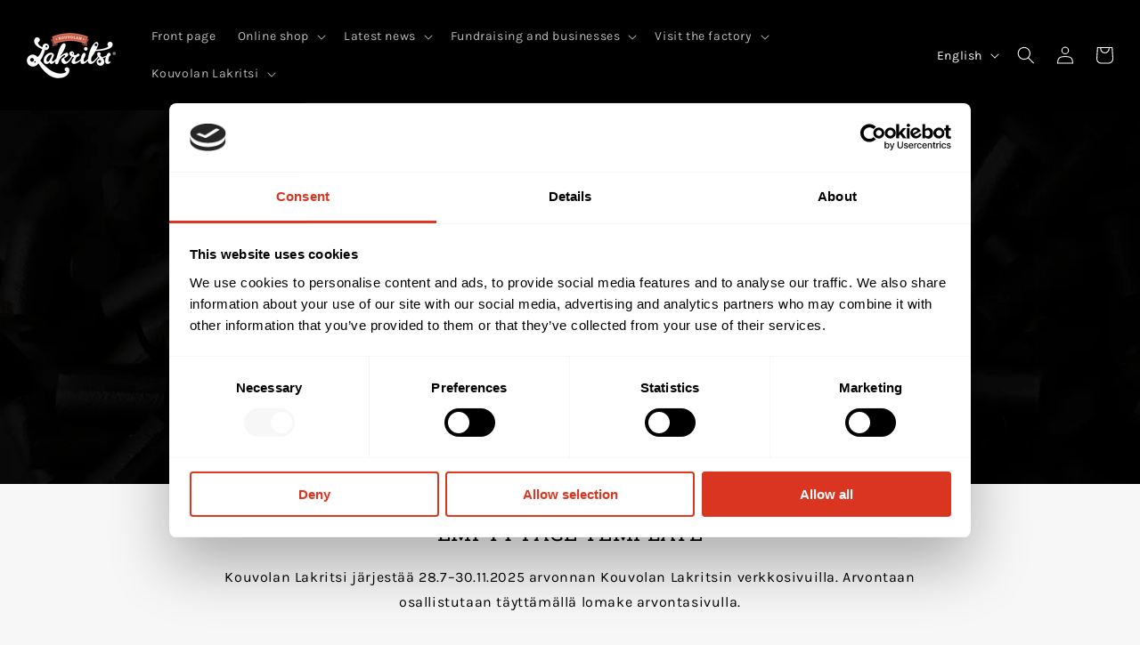

--- FILE ---
content_type: text/css
request_url: https://kouvolanlakritsi.fi/cdn/shop/t/23/assets/component-list-payment.css?v=43216750766538778171695122744
body_size: -576
content:
.list-payment {
  display: flex;
  flex-wrap: wrap;
  justify-content: center;
  margin: -0.8rem 0;
  padding-top: 1rem;
  padding-left: 0;
}

@media screen and (min-width: 750px) {
  .list-payment {
    justify-content: flex-end;
    margin: -0.8rem;
    padding-top: 0;
  }
}

.list-payment__item {
  align-items: center;
  display: flex;
  padding: 0.8rem;
}

.list-payment__item img {
    width: 100%;
    max-width: 6.8rem;
    max-height: 2.2rem;
}


--- FILE ---
content_type: image/svg+xml
request_url: https://cdn.shopify.com/s/files/1/0550/7475/0653/files/s-pankki.svg?v=1664181473
body_size: 206
content:
<?xml version="1.0" encoding="utf-8"?>
<!-- Generator: Adobe Illustrator 26.5.0, SVG Export Plug-In . SVG Version: 6.00 Build 0)  -->
<svg version="1.1"
	 id="svg10" xmlns:svg="http://www.w3.org/2000/svg" xmlns:rdf="http://www.w3.org/1999/02/22-rdf-syntax-ns#" xmlns:dc="http://purl.org/dc/elements/1.1/" xmlns:cc="http://creativecommons.org/ns#"
	 xmlns="http://www.w3.org/2000/svg" xmlns:xlink="http://www.w3.org/1999/xlink" x="0px" y="0px" viewBox="0 0 706.3 141.3"
	 style="enable-background:new 0 0 706.3 141.3;" xml:space="preserve">
<style type="text/css">
	.st0{fill:#FFFFFF;}
</style>
<path id="path30" class="st0" d="M674.7,18.8c0-7,5.7-12.7,12.7-12.7s12.7,5.7,12.7,12.7s-5.7,12.7-12.7,12.7
	C680.4,31.4,674.7,25.8,674.7,18.8 M358.3,43.8v2.4c9.3,5.1,8,11,8,20.4v48.8c0,9.4,1.3,15.1-8,20.3v2.5h35.2v-2.5
	c-9.3-5.1-8-10.6-8-20V82.8c0-14.8,8.7-27.3,24.3-27.3c17,0,23.5,10.3,23.5,28.8v31.3c0,9.2,1.3,14.9-8,20.1v2.5h35.2v-2.5
	c-9.3-5.1-8-10.6-8-20.1V77.2c0-31-22.3-36-37.3-36c-12.3,0-23.9,6.1-29.7,15.8V41.2H383c-4.4,2.5-7.7,2.6-12.3,2.6L358.3,43.8
	L358.3,43.8z M86.7,5.4c-10-3-20.7-4.5-31.1-4.5c-26.7,0-52.5,9.7-52.5,35.4C3.1,80,73.8,75,73.8,105.5c0,11.9-15.1,18.9-29.2,18.9
	c-16.3,0-34.1-6.6-44.6-16.4l5.4,27.2c11.9,4.3,24.7,6.1,37.4,6.1c34.9,0,56-16.2,56-39.6c0-37.6-70.3-39.7-70.3-67.6
	c0-11.9,13.8-17.2,25.8-17.2c11.7,0,25.1,4.7,32.5,11.4V5.4H86.7z M114,65.7c1.8-1.9,4.5-3.5,6.8-3.5h43.5c2.3,0,2.2,1.6,0.4,3.5
	l-7.8,8.6c-1.8,1.9-4.6,3.5-6.8,3.5h-43.6c-2.1,0-2.2-1.6-0.4-3.5L114,65.7z M470.2,3.3v2.4c9.1,5.1,7.8,10.9,7.8,20.4v89.4
	c0,9.4,1.3,15.1-7.8,20.3v2.5h35.2v-2.5c-9.5-5.1-8.2-10.8-8.2-20.3V0h-2.5c-2.7,3.1-6,3.3-10.6,3.3L470.2,3.3L470.2,3.3z
	 M532.3,126.6c4,5.6,9.2,11.5,21.5,11.5h16.4c-9.5-5.7-15.8-14.5-22.3-22.9l-25.7-31.7l35.2-39.6h-32v2.4c1.8,0.4,4,1.3,4,4.2
	c0,5.1-7.6,12.9-10.7,16.4l-17.5,18.7L532.3,126.6z M671.1,43.8v2.4c9.3,5.1,8,10.8,8,20.2v49c0,9.4,1.3,15.1-8,20.2v2.5h35.2v-2.5
	c-9.3-5.1-8-10.8-8-20.3V40.6h-2.4c-3.6,3.1-7,3.3-11.9,3.3L671.1,43.8z M172.8,3.3v2.4C183.3,9.8,182,23,182,32.2v77.2
	c0,9.3,1.3,22.5-9.5,26.2v2.5h41.9v-2.5c-11.2-6.1-11-12.4-11-23.9V18.6c13.1,0,1,0,14.8,0c17.6,0.1,30.1,7.4,30.1,25.4
	s-14.7,28.6-37.9,28.6V75c3.7,1.6,10.4,2.4,15.7,2.5c24.2,0.4,45.5-14.8,45.5-38.4c0-22.9-20.3-35.9-47.7-35.9L172.8,3.3z
	 M165.9,72.2h3.8c2.2,0,2.2,1.6,0.4,3.5l-7.8,8.6c-1.7,2-4.6,3.5-6.8,3.5H112c-2.2,0-2.2-1.6-0.4-3.5l1.2-1.3h39.7
	c2.2,0,5-1.6,6.8-3.5L165.9,72.2z M570.2,3.3v2.4c9.1,5.1,7.8,10.9,7.8,20.4v89.4c0,9.4,1.3,15.1-7.8,20.3v2.5h35.2v-2.5
	c-9.5-5.1-8.2-10.8-8.2-20.3V0h-2.5c-2.7,3.1-5.9,3.3-10.6,3.3L570.2,3.3L570.2,3.3z M632.2,126.6c4,5.6,9.3,11.5,21.5,11.5H670
	c-9.5-5.7-15.8-14.5-22.3-22.9L622,83.4l35.1-39.6h-32v2.4c1.8,0.4,4,1.3,4,4.2c0,5.1-7.6,12.9-10.8,16.4L601,85.5L632.2,126.6z
	 M358.4,126.1c-18,0-20.1-4.3-20.1-22.7l0.3-29.4c0-27.2-15.2-32.8-37.8-32.8c-3.7,0-19.4-0.2-21.2,6.5C277,57,272.9,63,272.9,63
	c7.8-4.5,16.5-7.4,27.2-7.4c7.8,0,19.2,2.4,19.2,11.1c0,21.2-62.3,10.7-62.3,46c0,18.1,14.6,28.2,35.4,28.2c3.6,0,4.2,0.1,9.9,0
	l11.9-14.6c-6.1,0.1-7.5,0-12.5,0c-14.4,0-23.4-3.3-23.4-14.7c0-9.5,11.8-14,21.7-16.3c7.8-1.8,14.5-3.3,19.3-7v31.2
	c0,16.4,12.7,20.9,27.3,20.9L358.4,126.1z"/>
</svg>


--- FILE ---
content_type: image/svg+xml
request_url: https://cdn.shopify.com/s/files/1/0550/7475/0653/files/american-express.svg?v=1664181473
body_size: 737
content:
<?xml version="1.0" encoding="utf-8"?>
<!-- Generator: Adobe Illustrator 26.5.0, SVG Export Plug-In . SVG Version: 6.00 Build 0)  -->
<svg version="1.1"
	 id="svg2" xmlns:svg="http://www.w3.org/2000/svg" xmlns:rdf="http://www.w3.org/1999/02/22-rdf-syntax-ns#" xmlns:dc="http://purl.org/dc/elements/1.1/" xmlns:inkscape="http://www.inkscape.org/namespaces/inkscape" xmlns:cc="http://creativecommons.org/ns#" xmlns:sodipodi="http://sodipodi.sourceforge.net/DTD/sodipodi-0.dtd"
	 xmlns="http://www.w3.org/2000/svg" xmlns:xlink="http://www.w3.org/1999/xlink" x="0px" y="0px" viewBox="0 0 1000 997.5"
	 style="enable-background:new 0 0 1000 997.5;" xml:space="preserve">
<style type="text/css">
	.st0{fill:#FFFFFF;}
	.st1{fill:#020202;}
</style>
<sodipodi:namedview  bordercolor="#666666" borderopacity="1.0" fit-margin-bottom="0" fit-margin-left="0" fit-margin-right="0" fit-margin-top="0" id="base" inkscape:current-layer="layer1" inkscape:cx="850.2929" inkscape:cy="357.59411" inkscape:document-units="px" inkscape:pageopacity="0.0" inkscape:pageshadow="2" inkscape:window-height="931" inkscape:window-maximized="1" inkscape:window-width="1680" inkscape:window-x="0" inkscape:window-y="1" inkscape:zoom="0.125" pagecolor="#ffffff" showgrid="true">
	
		<inkscape:grid  empspacing="5" enabled="true" id="grid2996" originx="-55.5px" originy="947.50002px" snapvisiblegridlinesonly="true" type="xygrid" visible="true">
		</inkscape:grid>
</sodipodi:namedview>
<g id="layer1" transform="translate(-55.5,-1002.3452)" inkscape:groupmode="layer" inkscape:label="Layer 1">
	<path id="path3078" inkscape:connector-curvature="0" sodipodi:nodetypes="ccccccccccc" d="M55.5,1002.3H1053v538.5l-49.4,77.1
		l49.4,68.7v313.2H55.5v-507.6l30.9-35.5l-30.9-33.9V1002.3z"/>
	<path id="path3082" inkscape:connector-curvature="0" sodipodi:nodetypes="cccccccccccccccccccc" class="st0" d="M249.1,1697.4
		v-156.6H415l17.8,23.2l18.4-23.2H1053v145.8c0,0-15.7,10.6-33.9,10.8H685.8l-20.1-24.7v24.7H600v-42.1c0,0-9,5.9-28.4,5.9h-22.4
		v36.3h-99.5l-17.8-23.7l-18,23.7H249.1z"/>
	
		<path id="path3080" inkscape:connector-curvature="0" sodipodi:nodetypes="cccccccccccccccccccccccccccccccccccccc" class="st0" d="
		M55.5,1422.8l37.4-87.2h64.7l21.2,48.8v-48.8h80.4l12.6,35.3l12.2-35.3h360.9v17.7c0,0,19-17.7,50.1-17.7l117.1,0.4l20.9,48.2
		v-48.6h67.3l18.5,27.7v-27.7h67.9v156.6h-67.9l-17.7-27.8v27.8h-98.8l-9.9-24.7h-26.6l-9.8,24.7h-67c-26.8,0-44-17.4-44-17.4v17.4
		H543.8l-20.1-24.7v24.7H148l-9.9-24.7h-26.5l-9.9,24.7H55.5V1422.8z"/>
	<path id="path3046" inkscape:connector-curvature="0" class="st1" d="M106.1,1354.9l-50.4,117.3h32.8l9.3-23.5h54.1l9.3,23.5h33.6
		l-50.4-117.3L106.1,1354.9L106.1,1354.9z M124.8,1382.2l16.5,41h-33L124.8,1382.2z"/>
	<path id="path3048" inkscape:connector-curvature="0" sodipodi:nodetypes="cccccccccccccc" class="st1" d="M198.2,1472.2v-117.3
		l46.7,0.2l27.1,75.6l26.5-75.8h46.3v117.3h-29.3v-86.4l-31.1,86.4h-25.7l-31.2-86.4v86.4H198.2z"/>
	<path id="path3050" inkscape:connector-curvature="0" sodipodi:nodetypes="ccccccccccccc" class="st1" d="M364.9,1472.2v-117.3
		h95.7v26.2h-66v20.1H459v24.7h-64.5v20.8h66v25.5L364.9,1472.2z"/>
	<path id="path3052" inkscape:connector-curvature="0" class="st1" d="M477.5,1354.9v117.3h29.3v-41.7h12.3l35.2,41.7h35.8
		l-38.6-43.2c15.8-1.3,32.2-14.9,32.2-36c0-24.7-19.4-38-41-38L477.5,1354.9L477.5,1354.9z M506.8,1381.2h33.5
		c8,0,13.9,6.3,13.9,12.3c0,7.8-7.6,12.3-13.5,12.3h-33.9L506.8,1381.2L506.8,1381.2z"/>
	<path id="path3054" inkscape:connector-curvature="0" sodipodi:nodetypes="ccccc" class="st1" d="M625.6,1472.2h-29.9v-117.3h29.9
		V1472.2z"/>
	<path id="path3056" inkscape:connector-curvature="0" sodipodi:nodetypes="ccccccccccc" class="st1" d="M696.6,1472.2h-6.5
		c-31.3,0-50.2-24.6-50.2-58.1c0-34.3,18.8-59.1,58.2-59.1h32.4v27.8H697c-16,0-27.4,12.5-27.4,31.6c0,22.7,13,32.2,31.6,32.2h7.7
		L696.6,1472.2z"/>
	<path id="path3058" inkscape:connector-curvature="0" class="st1" d="M760.4,1354.9L710,1472.2h32.8l9.3-23.5h54.1l9.3,23.5H849
		l-50.4-117.3L760.4,1354.9L760.4,1354.9z M779,1382.2l16.5,41h-33L779,1382.2L779,1382.2z"/>
	<path id="path3060" inkscape:connector-curvature="0" sodipodi:nodetypes="ccccccccccc" class="st1" d="M852.4,1472.2v-117.3h37.3
		l47.6,73.7v-73.7h29.3v117.3h-36.1l-48.8-75.6v75.6H852.4z"/>
	<path id="path3062" inkscape:connector-curvature="0" sodipodi:nodetypes="ccccccccccccc" class="st1" d="M269.2,1677.4v-117.3
		h95.7v26.2h-66v20.1h64.5v24.7h-64.5v20.8h66v25.5L269.2,1677.4z"/>
	<path id="path3064" inkscape:connector-curvature="0" sodipodi:nodetypes="ccccccccccccc" class="st1" d="M737.9,1677.4v-117.3
		h95.7v26.2h-66v20.1h64.2v24.7h-64.2v20.8h66v25.5L737.9,1677.4z"/>
	<path id="path3066" inkscape:connector-curvature="0" sodipodi:nodetypes="ccccccccccccc" class="st1" d="M368.6,1677.4l46.6-57.9
		l-47.7-59.4h36.9l28.4,36.7l28.5-36.7h35.5l-47.1,58.6l46.7,58.6h-36.9l-27.6-36.1l-26.9,36.1L368.6,1677.4z"/>
	<path id="path3068" inkscape:connector-curvature="0" class="st1" d="M499.9,1560.1v117.3H530v-37h30.9c26.1,0,45.9-13.9,45.9-40.8
		c0-22.3-15.5-39.4-42.1-39.4H499.9L499.9,1560.1z M530,1586.7h32.5c8.4,0,14.5,5.2,14.5,13.5c0,7.8-6,13.5-14.6,13.5H530V1586.7
		L530,1586.7z"/>
	<path id="path3072" inkscape:connector-curvature="0" class="st1" d="M619.4,1560.1v117.3h29.3v-41.7h12.3l35.2,41.7h35.8
		l-38.6-43.2c15.8-1.3,32.2-14.9,32.2-36c0-24.7-19.4-38-41-38L619.4,1560.1L619.4,1560.1z M648.8,1586.4h33.5
		c8,0,13.9,6.3,13.9,12.3c0,7.8-7.6,12.3-13.5,12.3h-33.9V1586.4z"/>
	<path id="path3074" inkscape:connector-curvature="0" sodipodi:nodetypes="ccccccccccccccccc" class="st1" d="M847.2,1677.4v-25.5
		h58.7c8.7,0,12.4-4.7,12.4-9.8c0-4.9-3.7-9.9-12.4-9.9h-26.5c-23,0-35.9-14-35.9-35.1c0-18.8,11.8-36.9,46-36.9h57.1l-12.3,26.4
		h-49.4c-9.4,0-12.3,5-12.3,9.7c0,4.9,3.6,10.2,10.8,10.2h27.8c25.7,0,36.8,14.6,36.8,33.7c0,20.5-12.4,37.3-38.2,37.3H847.2z"/>
	<path id="path3076" inkscape:connector-curvature="0" sodipodi:nodetypes="ccccccccccccccccc" class="st1" d="M954.8,1677.4v-25.5
		h58.7c8.7,0,12.4-4.7,12.4-9.8c0-4.9-3.7-9.9-12.4-9.9h-26.5c-23,0-35.9-14-35.9-35.1c0-18.8,11.8-36.9,46-36.9h57.1l-12.3,26.4
		h-49.4c-9.4,0-12.3,5-12.3,9.7c0,4.9,3.6,10.2,10.8,10.2h27.8c25.7,0,36.8,14.6,36.8,33.7c0,20.5-12.4,37.3-38.2,37.3H954.8z"/>
</g>
</svg>


--- FILE ---
content_type: image/svg+xml
request_url: https://cdn.shopify.com/s/files/1/0550/7475/0653/files/walley.svg?v=1664181473
body_size: -221
content:
<?xml version="1.0" encoding="utf-8"?>
<!-- Generator: Adobe Illustrator 26.5.0, SVG Export Plug-In . SVG Version: 6.00 Build 0)  -->
<svg version="1.1" id="Layer_1" xmlns="http://www.w3.org/2000/svg" xmlns:xlink="http://www.w3.org/1999/xlink" x="0px" y="0px"
	 viewBox="0 0 1500 350" style="enable-background:new 0 0 1500 350;" xml:space="preserve">
<style type="text/css">
	.st0{fill:#FFFFFF;}
</style>
<g>
	<path class="st0" d="M423.5,61.3v142.8l-144.9-72.3c-6.2-3.1-13.8-3.1-20,0l-144.9,72.3V61.3H67H0c-0.5,0-0.7,0.7-0.3,1L67,101.6
		v142.6c0,13.5,16.7,22,30.1,15.3l171.5-85.6l171.5,85.6c13.4,6.7,30.1-1.8,30.1-15.3V61.3L423.5,61.3L423.5,61.3z"/>
	<path class="st0" d="M764.7,162.5v99.2h-48.6v-24.5c-37.7,17.5-79,30.1-126.3,30.1c-58.9,0-91.6-20.2-91.6-65.5
		c0-51.2,54.9-67.8,116.4-67.8c35.7,0,70.8,6,101.5,14.5c-1.3-42.7-52.9-48.3-82-48.3c-28.4,0-61.5,3.3-105.5,16.9l-14.2-36.7
		c40.7-11.9,80-19.2,126-19.2C722.3,61.3,764,86.8,764.7,162.5L764.7,162.5z M716.1,204.1v-19.5c-26.8-7.3-58.2-13.6-97.2-13.6
		c-42.7,0-68.8,8.3-68.8,29.4c0,22.8,20.8,27.4,54.9,27.4C635,227.9,683.3,215.7,716.1,204.1L716.1,204.1z"/>
	<path class="st0" d="M794.2-0.4h48.2v262.2h-48.2V-0.4z"/>
	<path class="st0" d="M873.6-0.4h48.2v262.2h-48.2V-0.4z"/>
	<path class="st0" d="M1162.4,195.4h50.5c-11.8,44.9-56.4,71.5-128.2,71.5c-80.6,0-136.4-33.1-136.4-102.6s58-102.6,133.4-102.6
		c76.4,0,134.1,29.2,134.1,113.1H999.5c4.6,37.4,34.7,52.1,86.2,52.1C1132.6,226.9,1153.2,214.1,1162.4,195.4L1162.4,195.4z
		 M1002.1,140.7h160.3c-8.5-28.8-36.1-41.3-80.6-41.3C1039.8,99.4,1011.3,111.5,1002.1,140.7L1002.1,140.7z"/>
	<path class="st0" d="M1445.8,61.7h54.8L1383.4,275c-25.7,47.8-51,75.4-102.8,75.4c-25.7,0-46.6-3.4-68.2-7.8v-42.3
		c25.7,5.8,44.5,7.5,59.3,7.5c29.1,0,44.2-8.5,62.7-43.3l1.4-2.7h-26.7L1199.5,61.7h55.5l95.2,174L1445.8,61.7z"/>
</g>
</svg>


--- FILE ---
content_type: image/svg+xml
request_url: https://cdn.shopify.com/s/files/1/0550/7475/0653/files/pop-pankki.svg?v=1664181473
body_size: 838
content:
<?xml version="1.0" encoding="utf-8"?>
<!-- Generator: Adobe Illustrator 26.5.0, SVG Export Plug-In . SVG Version: 6.00 Build 0)  -->
<svg version="1.1" id="Layer_1" xmlns="http://www.w3.org/2000/svg" xmlns:xlink="http://www.w3.org/1999/xlink" x="0px" y="0px"
	 viewBox="0 0 147.5 33.1" style="enable-background:new 0 0 147.5 33.1;" xml:space="preserve">
<style type="text/css">
	.st0{fill-rule:evenodd;clip-rule:evenodd;fill:#FFFFFF;}
</style>
<g>
	<path class="st0" d="M145.3,13.3l-0.6,0.1l0,0l0,0l-0.1-0.1c-0.2,0.1-0.4,0.1-0.6,0.1c-0.2,0-0.3-0.1-0.5-0.2
		c-0.1,0-0.2,0.1-0.4,0.1c-0.1,0-0.3,0-0.4-0.1c-0.2,0-0.3-0.1-0.4-0.3c0-0.1-0.1-0.2-0.2-0.4c-0.1,0.1-0.2,0.1-0.3,0.1
		s-0.2,0-0.3-0.1c0,0-0.1,0-0.1-0.1l0,0c0,0,0,0.1-0.1,0.1c-0.1,0.2-0.3,0.3-0.5,0.3h-0.1c-0.1,0-0.2,0-0.3-0.1l0,0v0.1
		c-0.1,0.4-0.3,0.6-0.5,0.6c-0.1,0-0.1,0-0.2,0c0,0.1-0.1,0.2-0.1,0.3c-0.1,0.1-0.1,0.1-0.2,0.2c-0.1,0.2-0.2,0.4-0.4,0.6
		c-0.1,0.1-0.1,0.1-0.2,0.1c-0.1,0.2-0.2,0.5-0.4,0.8c-0.2,0.2-0.4,0.5-0.7,0.7c4-0.3,6.8-1.7,8-2.7
		C145.7,13.3,145.5,13.4,145.3,13.3"/>
	<path class="st0" d="M147.3,9.6c-0.3,0-0.3-0.2-0.3-0.2s0.7-0.7,0.5-0.7c-0.1,0-0.1,0-0.1,0s0.1-0.6-0.2-0.5
		c-0.2,0.1-0.3,0.1-0.3,0.1s-0.1-0.2,0-0.3s-0.3,0-0.3,0s0.8-0.9,0.5-0.8c-0.2,0.1-0.2-0.1-0.2-0.1s0.2-0.1,0.3-0.2
		c0.1-0.1,0.2-0.3,0.1-0.3c-0.1,0-0.2-0.1-0.2-0.1s0.4-0.8,0.2-0.7c-0.5,0.2-0.6,0-0.6,0s0.2-0.6,0.1-0.7c0,0-0.3,0-0.1-0.1
		c0.1-0.1,0.3-0.4,0.3-0.4s-0.2,0.1-0.1-0.1c0.1-0.2,0.2-0.6,0.1-0.5c-0.2,0-0.3-0.2-0.3-0.2s0.5-0.5,0.5-0.8c0,0-0.6-0.1-0.5-0.1
		c0.4-0.2,0.6-0.6,0.6-0.7c0-0.1-0.3,0-0.3-0.1c0.3-0.1,0.2-0.5,0.3-0.7c0-0.1-0.3-0.1-0.3-0.1s-0.2-0.3,0-0.4
		c0.2-0.2,0.3-0.4,0.2-0.4c-0.3,0,0-0.2,0-0.3c0,0,0.2-0.2,0.1-0.2c-0.3,0-0.7,0.3-0.7,0.3l-0.1-0.1c0,0.1-0.1,0.3-0.2,0.4
		C146.2,0.8,146,1,146,1l-0.2-0.2c0,0-0.1,0.2-0.1,0.3c-0.1,0.1-0.2,0.3-0.2,0.3s-0.1-0.1-0.1,0s-0.1,0.3-0.1,0.3l-0.2-0.3
		c0,0,0,0-0.2,0.5c-0.1,0.2-0.3,0.3-0.3,0.3s-0.1-0.2-0.1-0.1c0,0.3-0.3,0.5-0.3,0.5s-0.3-0.2-0.3-0.3c-0.2,0-0.3,0.3-0.5,0.5
		S143,3.1,143,3.1s0-0.2-0.2-0.2c-0.1,0.3-0.4,0.6-0.4,0.6s-0.1-0.3-0.2-0.3c-0.1,0.1-0.2,0.1-0.2,0.1s0-0.2-0.1-0.3
		s-0.1-0.2-0.2-0.2c0,0.1-0.2,0.2-0.3,0.3s-0.3,0.1-0.3,0.1s-0.2-0.3-0.2-0.2c0,0,0,0.3-0.1,0.4c-0.1,0.2-0.2,0.3-0.2,0.3
		s-0.2-0.2-0.2-0.1c0,0-0.1,0.2-0.2,0.3c0,0.2-0.2,0.3-0.2,0.3s0-0.1-0.1-0.2c0-0.1-0.1-0.1-0.1-0.1s-0.1,0-0.1,0.1h-0.1
		c0-0.1-0.1-0.3-0.2-0.5c-0.1-0.1-0.2-0.4-0.3-0.3c-0.1,0.1-0.1,0.2-0.2,0.2c-0.1,0.1-0.2,0.1-0.2,0.1l-0.1-0.1c0,0.1,0,0.2-0.1,0.3
		s-0.1,0.2-0.2,0.2c0,0-0.2-0.2-0.3-0.2c0,0-0.1,0.3-0.2,0.5c-0.1,0.2-0.3,0.5-0.3,0.5s0-0.1-0.1-0.1c0-0.1-0.1-0.2-0.2-0.1
		c0,0.1-0.1,0.2-0.2,0.3c-0.1,0.1-0.3,0.2-0.3,0.2s0.3,0.1,0.3,0s-0.1,0-0.1,0h-0.1l-0.1,0.1c0,0-0.2-0.2-0.3-0.3s-0.2-0.1-0.2-0.1
		C136,4.8,136,4.9,135.8,5c-0.3,0.1-0.4,0.7-0.4,0.7s-0.1,0-0.1-0.1c-0.1,0-0.1,0-0.1,0c-0.2,0,0,0.4-0.1,0.6
		c-0.1,0.3-0.2,0.6-0.2,0.6s-0.2-0.2-0.3-0.1c0,0.1-0.1,0.3-0.1,0.4c-0.1,0.2-0.2,0.4-0.2,0.4c-0.2,0-0.4-0.1-0.5-0.2
		c-0.2-0.1-0.2-0.4-0.4-0.4c0,0.4-0.3,0.9-0.3,0.9s-0.1-0.1-0.2,0c0,0.1,0.1,0.2,0.1,0.4s0,0.5,0,0.5s-0.1-0.1-0.3,0
		c0.2,0.5,0.1,1.1,0.1,1.1s-0.2-0.1-0.4,0c-0.1,0.2,0.1,0.5,0.2,0.8c0.1,0.2,0,0.5,0,0.5s-0.2,0-0.3,0.2c0.2,1.5,2.9,3.6,3.3,4
		c0.2,0.2,0.2,0.1,0.2,0.3c0.1,0.4-0.5,0.8-0.5,0.8s-0.8,0.5-3.1,0.5h-1.8l-4.5,5.9v-14l-3.8,1.8v22.2h3.8V26l4.2,6.8h5.1l-6-9.1
		l4.6-5.5c0.9-1,2-1.5,2.4-1.8c1.6-1,1.7-2.2,1.7-2.2s0.1-0.1,0.2,0c0,0.1,0.1,0.1,0.1,0.1s0.2-0.2,0.2-0.3c0,0-0.1-0.3,0-0.3
		s0.1,0,0.2,0c0.1,0,0.2,0,0.2,0s0-0.2,0-0.3c0,0,0.1,0,0.1-0.1c0-0.2,0.1-0.2,0.1-0.2s0.2,0,0.4,0c0.1,0.1,0.1,0,0.1,0
		c0.1,0,0.1-0.2,0.1-0.3c0.1-0.1,0.1-0.2,0.2-0.3c0.3-0.2,0.4-0.3,0.4-0.3s0.2,0,0.2,0.1c0.1,0.1,0.3,0.1,0.3,0.1s0.1-0.2,0.3-0.4
		c0.2-0.1,0.4-0.1,0.4-0.1s0,0,0.1,0.1c0,0.1,0.2,0.2,0.2,0.2s0.1-0.2,0.5-0.2c0.4-0.1,0.6-0.1,0.6-0.1s0,0.4,0,0.6
		c0,0.2,0.1,0.3,0.1,0.3s0,0,0.1,0h0.1v0.1V13c0,0,0,0,0.2,0c0.1-0.1,0.5-0.2,0.5-0.2s-0.1,0.1,0,0.2c0.1,0,0.2,0.1,0.2,0.1
		c0.1,0,0.2,0,0.5-0.2s0.4-0.2,0.4-0.2v0.2c0.1,0,0.2,0,0.2,0V13c0,0,0,0,0,0.1c0,0,0,0.1,0,0.2c0.1,0.1,0.6-0.1,0.6-0.1
		c0.1,0.3,0.5,0,0.6-0.1c0,0,0-0.2,0.1-0.2c0.4-0.2,0.6-0.5,0.4-0.4c-0.1,0-0.2-0.1-0.2-0.1c0.1-0.1,0.6-0.7,0.4-0.7
		c-0.3,0.1-0.5,0.1-0.5,0.1s0.2-0.1,0.1-0.3c0,0-0.5,0-0.3-0.2c0.1-0.1,0.3-0.4,0.2-0.3c-0.1,0-0.1-0.1-0.1-0.1s0.2,0,0.4-0.2
		C147.2,9.9,147.4,9.6,147.3,9.6"/>
	<path class="st0" d="M48,10.3c-2.3,0-5.3,0.2-7,0.2v22.1h4.2v-7.1l0,0v-3l0,0v-9.2c0.5,0,1.3,0,2,0c3,0,4.5,1.4,4.5,4.8
		c0,4-2.6,4.5-4.2,4.5l-1.4,3c0.3,0,0.7,0,1.1,0c1.2,0,4.2,0,6.3-1.8c1.4-1.2,2.6-3.1,2.6-6c0-2.2-0.7-4.1-1.8-5.4
		C52.6,10.4,50,10.3,48,10.3"/>
	<path class="st0" d="M35.3,12.7C32.7,10.2,29,10,28.2,10c-2.7,0-5.5,0.5-8.2,2.9c-2.2,2-3.7,4.8-3.7,8.8c0,5.3,3,11.4,10.8,11.4
		c5.9,0,11.6-3.8,11.6-11.7C38.7,16.6,36.6,13.9,35.3,12.7 M27.8,30.4c-3.7,0-7-3.4-7-9.1c0-4.5,2.1-8.5,6.5-8.5c3.7,0,7,3.4,7,9.2
		C34.2,28.6,30.2,30.4,27.8,30.4z"/>
	<path class="st0" d="M7,10.3c-2.3,0-5.3,0.2-7,0.2v22.1h4.2v-6.9l0,0v-3.8l0,0v-8.6c0.5,0,1.3,0,2.1,0c3,0,4.5,1.4,4.5,4.8
		c0,4.1-2.6,4.5-4.2,4.5l-1.4,3c0.3,0,0.7,0,1.1,0c1.2,0,4.2,0,6.3-1.8c1.4-1.2,2.6-3.1,2.6-6c0-2.2-0.7-4.1-1.8-5.4
		C11.6,10.4,9,10.3,7,10.3"/>
	<polyline class="st0" points="120.5,16.7 116.1,16.7 111.5,22.6 111.5,8.6 107.7,10.4 107.7,32.6 111.5,32.6 111.5,25.8 
		115.7,32.6 120.8,32.6 114.8,23.5 120.5,16.7 	"/>
	<polyline class="st0" points="136.7,32.6 140.6,32.6 140.6,16.7 136.7,18.7 136.7,32.6 	"/>
	<path class="st0" d="M101.2,16.3c-1.8,0-3.7,1.1-5.2,2.3l0.1-1.9l-3.9,1.9v14h3.9V21.7c0.5-0.5,1.9-1.7,3.4-1.7
		c1.7,0,1.7,1.4,1.7,3.9v8.7h3.9v-9.8c0-1.9,0-3.4-0.6-4.5C104,17.4,103,16.3,101.2,16.3"/>
	<path class="st0" d="M75.3,12.5c-1.8-2-4.4-2.1-6.4-2.1c-2.3,0-5.3,0.2-7,0.2v22.1h4.2v-6.9l0,0V22l0,0v-8.6c0.5,0,1.3,0,2.1,0
		c3,0,4.5,1.4,4.5,4.8c0,4.1-2.6,4.5-4.2,4.5l-1.4,3c0.3,0,0.7,0,1.1,0c1.2,0,4.2,0,6.3-1.8c1.4-1.2,2.6-3.1,2.6-6
		C77.1,15.6,76.4,13.7,75.3,12.5"/>
	<path class="st0" d="M89,29.6c-0.7,0-0.7-0.5-0.7-1.4l0.1-5.7c0-1.7,0-2.7-0.4-3.9c-0.4-1-1.7-2.3-4.4-2.3c-1.2,0-3.4,0.3-5.4,1.6
		l1.1,2.8c0.6-0.6,1.6-1.3,3.2-1.3c0.4,0,1.2,0,1.7,0.6c0.4,0.4,0.4,0.8,0.4,3.1c-6.6,1-7.9,1.8-7.9,5.3c0,4.1,2.4,4.6,3.3,4.6
		c1.7,0,3.4-0.8,4.9-1.5C85.2,32,85.6,33,87,33c1.8,0,3.6-1.2,3.7-1.3l0,0l-0.9-2.2C89.6,29.6,89.3,29.6,89,29.6 M84.6,29.1
		c-1.3,0.4-1.8,0.6-2.6,0.6c-1.2,0-1.6-0.5-1.6-1.8s0.3-1.5,1.2-1.7c0.2-0.1,1.5-0.4,3-0.6V29.1z"/>
</g>
</svg>


--- FILE ---
content_type: image/svg+xml
request_url: https://cdn.shopify.com/s/files/1/0550/7475/0653/files/op-lasku.svg?v=1664181473
body_size: 360
content:
<?xml version="1.0" encoding="utf-8"?>
<!-- Generator: Adobe Illustrator 26.5.0, SVG Export Plug-In . SVG Version: 6.00 Build 0)  -->
<svg version="1.1" id="Layer_1" xmlns="http://www.w3.org/2000/svg" xmlns:xlink="http://www.w3.org/1999/xlink" x="0px" y="0px"
	 viewBox="0 0 400 111" style="enable-background:new 0 0 400 111;" xml:space="preserve">
<style type="text/css">
	.st0{fill:none;}
	.st1{fill:#FFFFFF;}
</style>
<g id="Page-1">
	<g id="OP_lasku_hubspot_2">
		<rect id="Rectangle" y="-142.02" class="st0" width="400" height="400"/>
		<g id="OP_lasku_shopify-Copy" transform="translate(9.000000, 160.000000)">
			<path id="Shape" class="st1" d="M51.5-91.52v-21.9c0-14.3-6.4-28.5-25.6-28.5c-19.3,0-25.7,14.3-25.7,28.5v21.9
				c0,14.3,6.4,28.5,25.7,28.5C45.1-62.92,51.5-77.22,51.5-91.52z M44.6-91.52c0,12-4.7,22.1-18.7,22.1c-14.1,0-18.8-10-18.8-22.1
				v-21.9c0-12,4.7-22.1,18.8-22.1c13.9,0,18.7,10,18.7,22.1V-91.52z"/>
			<path id="Shape_00000129196451165936354750000004181782040126878856_" class="st1" d="M113.5-115.22v-5.4
				c0-9.8-6.4-20.3-24.3-20.3H69c-1.9,0-3.5,1.6-3.5,3.5v71c0,2,1.6,3.5,3.5,3.5c2,0,3.5-1.5,3.5-3.5v-28.9h17.9
				C104.9-95.42,113.5-103.62,113.5-115.22z M106.5-115.32c0,7.4-5.1,13.5-16.4,13.5H72.5v-32.5h16.4c13.8,0,17.7,7.6,17.7,13.8v5.2
				H106.5z"/>
			<path id="Path" class="st1" d="M197.1-67.22c0-1.9-1.5-3.5-3.3-3.5h-34.1v-67.7c0-1.9-1.5-3.5-3.5-3.5c-1.9,0-3.5,1.6-3.5,3.5
				v71.2c0,1.8,1.5,3.3,3.4,3.3h37.6C195.7-63.92,197.1-65.42,197.1-67.22z"/>
			<path id="Shape_00000116222025955443350630000002581540582268578227_" class="st1" d="M242.9-66.32c0-1.2-0.5-2.1-1.7-2.6
				c-2.3-1-3-2.3-3-6.9v-20.8c0-12.9-3.8-20.4-18.6-20.4c-4.1,0-8.3,0.5-11.7,1.9c-2.7,1.2-4.5,2.5-4.5,4.3c0,1.6,1.3,2.9,2.8,2.9
				c1.3,0,2.3-0.8,4.7-1.9c2.1-0.8,4.6-1.4,8.4-1.4c10,0,12.3,4.6,12.3,14.2v3h-13.2c-13.4,0-18.7,6.7-18.7,14.9v0.8
				c0,8.1,4.9,15.1,18.1,15.1c4.6,0,10.9-1.1,14.7-5.9c0.5,1.6,1.4,3.2,2.5,4.2c1.3,1.1,2.7,1.7,4.4,1.7
				C241.5-63.32,242.9-64.32,242.9-66.32z M231.6-81.52c0,8.5-4.8,12.6-13,12.6c-9.8,0-12.3-4.5-12.3-9.4v-0.7
				c0-4.8,2.5-9.4,12.5-9.4h12.8V-81.52z"/>
			<path id="Path_00000147219205497915558150000005633193036366259589_" class="st1" d="M284.9-79.02c0-10.8-7.9-12.8-15.5-14.4
				c-6.9-1.4-13.5-2.3-13.5-8.9c0-5.2,3.8-8.9,10.9-8.9c4.4,0,7.2,0.6,10.7,2c1.7,0.7,3.3-0.2,3.9-1.6c0.6-1.6,0.1-3.5-1.7-4.1
				c-3.9-1.7-7.6-2.2-13-2.2c-10,0-17.2,5.5-17.2,15c0,9.9,6.9,12.3,14.1,13.8c7.4,1.6,14.9,2.1,14.9,9.4c0,5.6-3.7,9.5-12.5,9.5
				c-5.9,0-9.1-0.7-12.6-2c-1.7-0.7-3.4,0.1-3.9,1.7c-0.6,1.5-0.1,3.4,1.7,4c4.1,1.6,8.2,2.3,14.7,2.3
				C277.4-63.32,284.9-68.82,284.9-79.02z"/>
			<path id="Path_00000086668331528243699160000004735550212257505945_" class="st1" d="M332-68.02c-4.9-9.6-11.2-19.2-17.6-27.8
				l15.6-16.1c1.3-1.2,1.3-3.2,0.1-4.3c-1.3-1.2-3.1-1.2-4.4,0l-24.1,24.9v-45.7c0-1.9-1.6-3.4-3.4-3.4c-1.9,0-3.4,1.5-3.4,3.4v70.4
				c0,1.9,1.5,3.4,3.4,3.4c1.8,0,3.4-1.5,3.4-3.4v-16.2l8.1-8.3c6,8,11.9,17,16.5,26c0.6,1.4,1.8,1.9,2.8,1.9
				C331.1-63.32,333.2-65.42,332-68.02z"/>
			<path id="Path_00000006694570134093284290000006502006608993343381_" class="st1" d="M383-66.32c0-1.2-0.6-2.1-1.8-2.6
				c-2.3-1-3.4-2.2-3.4-6.9v-37.8c0-1.9-1.5-3.4-3.4-3.4s-3.4,1.4-3.4,3.4v35.5c-2.4,5.1-7.1,8.3-14.7,8.3c-9,0-11.2-4.9-11.2-12.9
				v-31c0-2-1.5-3.4-3.4-3.4c-1.8,0-3.4,1.4-3.4,3.4v31.4c0,10.6,3.8,19,17,19c7.6,0,12.9-2.4,16.5-6.6c0.4,1.6,1.3,3.1,2.6,4.3
				c1.4,1.4,3.7,2.2,5,2.2C381.4-63.32,383-64.32,383-66.32z"/>
		</g>
	</g>
</g>
</svg>


--- FILE ---
content_type: image/svg+xml
request_url: https://cdn.shopify.com/s/files/1/0550/7475/0653/files/apple-pay.svg?v=1664181473
body_size: -174
content:
<?xml version="1.0" encoding="utf-8"?>
<!-- Generator: Adobe Illustrator 26.5.0, SVG Export Plug-In . SVG Version: 6.00 Build 0)  -->
<svg version="1.1" id="Layer_1" xmlns="http://www.w3.org/2000/svg" xmlns:xlink="http://www.w3.org/1999/xlink" x="0px" y="0px"
	 viewBox="0 0 57 50" style="enable-background:new 0 0 57 50;" xml:space="preserve">
<style type="text/css">
	.st0{fill-rule:evenodd;clip-rule:evenodd;fill:#FFFFFF;}
</style>
<path class="st0" d="M17,18.55l-0.6,0.6c-1.9,1.7-2.1,4.5-0.6,6.5c0.4,0.5,0.9,1,1.6,1.3l0.2,0.1l-0.2,0.7c-0.7,1.6-1.6,3.1-2.9,4.3
	c-0.7,0.6-1.5,0.8-2.4,0.6l-1.4-0.5l-1.4-0.2c-0.6,0-1.2,0.1-1.7,0.3l-1.3,0.5c-0.7,0.1-1.3,0-1.9-0.5c-0.6-0.4-1-0.9-1.4-1.5
	c-1-1.4-1.8-3-2.2-4.7c-0.4-1.5-0.5-3.1-0.3-4.6c0.2-1.3,0.7-2.6,1.5-3.6c1-1,2.2-1.5,3.6-1.3c0.7,0,1.4,0.3,2,0.5l1,0.2h1.2
	l1.6-0.6c0.8-0.3,1.7-0.3,2.5-0.2c1.1,0.3,2,0.9,2.7,1.7l0.3,0.3 M13,11.75v0.7c-0.1,1.8-1.1,3.4-2.7,4.2l-1.4,0.2
	C8.9,14.05,10.3,12.25,13,11.75 M23,14.85c1.1-0.2,2.5-0.4,4.3-0.4c2.3,0,4,0.6,5,1.5c1,0.9,1.5,2.1,1.5,3.7s-0.5,3-1.4,3.8
	c-1.1,1.3-3.1,2-5.3,2c-0.7,0-1.3,0-1.8-0.2v7.2H23V14.85z M25.3,23.45l1.8,0.1c2.8,0,4.4-1.3,4.4-3.8c0-2.3-1.6-3.4-4.1-3.4
	l-2.1,0.1C25.3,16.45,25.3,23.45,25.3,23.45z M42,32.45l-0.2-1.7c-0.8,1-2.1,2-4,2c-2.5,0-3.8-1.9-3.8-3.7c0-3.1,2.7-4.8,7.6-4.8
	v-0.2c0-1.1-0.3-3-2.9-3c-1.2,0-2.4,0.4-3.3,1l-0.5-1.6c1-0.7,2.6-1.1,4.2-1.1c3.8,0,4.7,2.7,4.7,5.2v4.8c0,1.1,0,2.2,0.2,3h-2
	V32.45z M41.6,25.85c-2.5,0-5.3,0.4-5.3,3c0,1.4,1,2.1,2.2,2.1c1.6,0,2.6-1,3-2.1l0.1-0.7V25.85z M46.9,19.65l2.7,7.5l0.8,2.6h0.1
	l0.8-2.6l2.5-7.5h2.4l-3.4,9c-1.7,4.5-2.8,6.7-4.3,8c-0.8,0.8-1.7,1.3-2.8,1.6l-0.6-2c0.7-0.2,1.4-0.6,2-1.1c1-0.8,1.7-1.9,2.1-3.1
	c0-0.2,0-0.4-0.2-0.7l-4.7-11.5h2.5L46.9,19.65z"/>
</svg>


--- FILE ---
content_type: image/svg+xml
request_url: https://cdn.shopify.com/s/files/1/0550/7475/0653/files/Pivo-logo-2.svg?v=1664181473
body_size: 139
content:
<?xml version="1.0" encoding="utf-8"?>
<!-- Generator: Adobe Illustrator 26.5.0, SVG Export Plug-In . SVG Version: 6.00 Build 0)  -->
<svg version="1.1" id="Layer_1" xmlns="http://www.w3.org/2000/svg" xmlns:xlink="http://www.w3.org/1999/xlink" x="0px" y="0px"
	 viewBox="0 0 645.94 315.92" style="enable-background:new 0 0 645.94 315.92;" xml:space="preserve">
<style type="text/css">
	.st0{fill:#FFFFFF;}
</style>
<g>
	<path class="st0" d="M282.4,81.93c12.64,0,24.79,0.15,36.93-0.1c3.44-0.07,3.65,2,4.29,4.22c8.43,29.38,16.88,58.76,25.32,88.14
		c5.82,20.27,11.63,40.55,17.57,61.3c2.46-4.32,3.14-8.78,4.36-13.02c13.15-45.66,26.21-91.34,39.29-137.01
		c0.55-1.94,0.93-3.63,3.76-3.6c12.48,0.16,24.95,0.07,37.99,0.07c-3.49,12.34-6.82,24.27-10.25,36.17
		c-13.79,47.89-27.66,95.76-41.33,143.68c-0.92,3.24-2.22,4.12-5.41,4.1c-18.65-0.14-37.3-0.09-55.96-0.04
		c-2.54,0.01-4.15-0.23-5.03-3.3c-17.01-59.58-34.16-119.12-51.27-178.68C282.52,83.41,282.52,82.91,282.4,81.93z"/>
	<path class="st0" d="M260.05,173.86c0,29.13-0.08,58.26,0.09,87.39c0.02,3.79-1.01,4.75-4.71,4.66
		c-10.48-0.26-20.98-0.19-31.47-0.03c-2.99,0.05-3.97-0.69-3.97-3.86c0.1-58.76,0.09-117.52,0-176.28c0-3.12,0.9-3.93,3.94-3.88
		c10.49,0.18,20.99,0.31,31.47-0.05c4.31-0.15,4.73,1.58,4.72,5.15C260,115.93,260.05,144.89,260.05,173.86z"/>
	<path class="st0" d="M212.08,28.77C212.13,13.09,224.83,0,239.99,0c15.45,0,28.09,13.14,28.04,29.15
		c-0.05,15.67-12.72,28.72-27.92,28.77C224.76,57.97,212.03,44.73,212.08,28.77z"/>
	<path class="st0" d="M152.74,99.52c-28.89-21.93-70.99-24.8-101.84,0.51c-5.24,4.3-9.74,9.35-14.2,14.73
		c-1.17-1.9-0.7-3.57-0.71-5.14c-0.05-7.83-0.17-15.66,0.05-23.48c0.09-3.33-1-4.22-4.26-4.15c-9.32,0.2-18.66,0.13-27.98,0
		c-2.75-0.04-3.83,0.76-3.73,3.67c0.2,5.99,0.06,11.99,0.06,17.99c0,68.79,0.06,137.58-0.13,206.37c-0.01,4.97,1.35,6.08,6.06,5.88
		c9.31-0.39,18.67-0.41,27.98,0c4.84,0.21,6.07-1.12,6.01-5.99c-0.29-22.12-0.13-44.25-0.13-67.53c1.46,1.34,2.08,1.84,2.63,2.42
		c29.81,31.84,80.38,31.23,112.29,5.56C202.38,212.09,201.47,136.5,152.74,99.52z M96.69,230.12c-29.66-0.1-53.8-24.18-54.18-54.04
		c-0.38-29.76,24.48-54.88,54.43-54.99c30.05-0.12,54.44,24.4,54.46,54.74C151.42,206.1,127.13,230.22,96.69,230.12z"/>
	<path class="st0" d="M552.97,81.93c-51.05,0-92.96,42.36-92.97,93.93c0,51.54,41.97,93.94,92.98,93.94
		c51.02,0,92.97-42.4,92.96-93.95C645.94,124.28,604.01,81.93,552.97,81.93z M552.55,231.04c-30.34-0.25-54.67-25.3-54.37-55.97
		c0.3-30.2,25.3-54.7,55.47-54.36c29.9,0.33,54.38,25.29,54.14,55.2C607.54,206.7,582.9,231.29,552.55,231.04z"/>
</g>
</svg>


--- FILE ---
content_type: image/svg+xml
request_url: https://cdn.shopify.com/s/files/1/0550/7475/0653/files/osuuspankki.svg?v=1664181473
body_size: -5
content:
<?xml version="1.0" encoding="utf-8"?>
<!-- Generator: Adobe Illustrator 26.5.0, SVG Export Plug-In . SVG Version: 6.00 Build 0)  -->
<svg version="1.1" id="Layer_1" xmlns="http://www.w3.org/2000/svg" xmlns:xlink="http://www.w3.org/1999/xlink" x="0px" y="0px"
	 viewBox="0 0 240 240" style="enable-background:new 0 0 240 240;" xml:space="preserve">
<style type="text/css">
	.st0{opacity:0.99;fill-rule:evenodd;clip-rule:evenodd;fill:#FFFFFF;enable-background:new    ;}
</style>
<g id="Layer_2_00000006665879159178281530000003555443318249689508_">
</g>
<g id="Layer_3">
	<g>
		<path class="st0" d="M80.1,92.15c-39,0-39.1,55.6-0.1,56.6C112.9,147.95,120.3,96.65,80.1,92.15z"/>
		<path class="st0" d="M162.6,91.35c-35.9-1-44.6,51.8-1.8,57.4C195.8,147.65,200.1,95.55,162.6,91.35z"/>
		<path class="st0" d="M227.4,66.55c-6.6-13.4-13.6-22.9-24.5-33.3c-14.9-14.2-33-24.3-52.9-29.6c-14.3-3.8-36.8-4.7-50.9-2.1
			c-46.6,8.8-84.1,43.5-95.9,89c-2.9,11.3-4.1,36.4-2.1,48.3c7.9,49.4,46,89.2,95.5,99.6c9.6,2,38.1,2,47.8-0.1l0,0
			c33.8-7.2,63.8-29.3,80.5-59.2C244.1,144.35,245.1,102.65,227.4,66.55z M132.3,166.05l-0.4,48l-25.2,0.1v-47.9
			c-39.3,20.7-80.3-7.6-80.5-45.8c-2-30.2,33.5-70.5,80.5-46.4l0.7-48.1h24.9v48.1c42.9-21.3,81.1,8.4,81.7,46.5
			C214.5,150.05,181.8,189.45,132.3,166.05z"/>
	</g>
</g>
</svg>


--- FILE ---
content_type: image/svg+xml
request_url: https://cdn.shopify.com/s/files/1/0550/7475/0653/files/oma-saastopankki.svg?v=1664181473
body_size: -17
content:
<?xml version="1.0" encoding="utf-8"?>
<!-- Generator: Adobe Illustrator 26.5.0, SVG Export Plug-In . SVG Version: 6.00 Build 0)  -->
<svg version="1.1" id="Layer_1" xmlns="http://www.w3.org/2000/svg" xmlns:xlink="http://www.w3.org/1999/xlink" x="0px" y="0px"
	 viewBox="0 0 359.3 135.5" style="enable-background:new 0 0 359.3 135.5;" xml:space="preserve">
<style type="text/css">
	.st0{fill:#FFFFFF;}
</style>
<g>
	<path class="st0" d="M136.9,49.1c8.3,0,13.3,5.1,13.3,14.1v38.7h9.2V62.8c0-12.9-7.6-21.3-21.5-21.3c-10.8,0-17.1,5.2-20.5,12.3
		c-2.8-6.9-10.1-12.3-19.9-12.3c-7.7,0-14.1,2.8-18.7,10v-8.4h-9.1v58.8h9.2V64.8c0-8.7,6.5-15.7,17.5-15.7
		c8.4,0,13.5,5.1,13.5,14.1v38.7h9.2V65.5C119.2,55.2,126.4,49.1,136.9,49.1"/>
	<path class="st0" d="M320.4,30.1h8.9c0-1.7,0-3.1-0.4-5.2C326,8.9,312.9,0,298.5,0c-16.8,0-30.3,12.8-30.3,30.1
		c0,18.8,11.3,25.6,11.3,43.2c0,12.8-8,22.5-20.5,22.5c-12.9,0-21.2-10.7-21.2-23.3c0-12.5,8-21.1,16.9-22.5
		c0.8-0.1,2.3-0.3,3.1-0.3V42c-0.9,0-2.4,0.1-3.6,0.3c-12.1,1.5-25.6,12-25.6,30.3c0,17.1,12.5,30.9,30.3,30.9
		c17.3,0,30.1-13.6,30.1-30.3c0-19.3-11.3-26.4-11.3-43.1c0-14,9.1-22.5,20.9-22.5c10.4,0,18.8,5.7,21.3,18.5
		C320.1,27.3,320.4,28.9,320.4,30.1"/>
	<path class="st0" d="M329.3,41.5c-9.2,0-16.5,4.7-21.2,12.7V43.1h-9.2v92.4h9.2V70.3c0-13.3,9.2-21.2,20.4-21.2
		c12.9,0,21.5,10,21.5,22.5c0,13.7-7.9,24.3-21.5,24.3c-3.9,0-7.1-0.7-9.9-1.9v7.9c2.9,0.9,6.7,1.6,9.9,1.6
		c19.2,0,30.8-14,30.8-31.9C359.3,55.1,346.4,41.5,329.3,41.5"/>
	<path class="st0" d="M194.7,41.5c-11.9,0-20.9,5.5-22.9,14.8h9.2c1.9-5.3,7.1-7.2,13.7-7.2c7.9,0,14.4,3.3,14.4,12.3V63
		c0,3.2-1.6,5.2-5.7,5.2h-13.7c-12,0-20.3,6.5-20.3,17.3c0,10.5,8.9,18,21.2,18c7.6,0,14.7-2.9,18.7-9.7v8.1h9.1V61.5
		C218.3,49.3,209.2,41.5,194.7,41.5z M209.1,80.5c0,10.7-8.3,15.6-17.1,15.6c-9.9,0-13.3-5.6-13.3-10.7c0-6.1,3.6-10.4,12.3-10.4
		h10.7c3.1,0,6-0.5,7.5-2.3L209.1,80.5L209.1,80.5z"/>
	<path class="st0" d="M30.1,41.5C13.3,41.5,0,54.4,0,72.5s13.3,30.9,30.1,30.9c16.9,0,30.3-12.8,30.3-30.9S47.1,41.5,30.1,41.5z
		 M30.1,95.9c-12.5,0-20.8-10-20.8-23.3c0-13.5,8.3-23.5,20.8-23.5C42.8,49.1,51,59.2,51,72.6C51.1,85.9,42.8,95.9,30.1,95.9z"/>
</g>
</svg>


--- FILE ---
content_type: image/svg+xml
request_url: https://cdn.shopify.com/s/files/1/0550/7475/0653/files/jousto.svg?v=1664181473
body_size: 2327
content:
<?xml version="1.0" encoding="utf-8"?>
<!-- Generator: Adobe Illustrator 26.5.0, SVG Export Plug-In . SVG Version: 6.00 Build 0)  -->
<svg version="1.1" id="Layer_1" xmlns="http://www.w3.org/2000/svg" xmlns:xlink="http://www.w3.org/1999/xlink" x="0px" y="0px"
	 viewBox="0 0 346 212" style="enable-background:new 0 0 346 212;" xml:space="preserve">
<style type="text/css">
	.st0{fill:#FCFCFC;}
	.st1{fill:#FFFFFF;}
</style>
<g>
	<g>
		<path class="st0" d="M117.1,112.78c2.2,0,3.7-0.9,4.6-2.8c0.9-1.8,1.4-4.5,1.4-8s-0.5-6.1-1.4-7.9s-2.5-2.7-4.7-2.7
			s-3.7,0.9-4.7,2.7c-0.9,1.8-1.4,4.4-1.4,7.9s0.5,6.2,1.4,8C113.3,111.88,114.9,112.78,117.1,112.78z"/>
		<path class="st0" d="M188.5,94.18c0.8,0.5,3.1,1.5,7,3c2.9,1.2,5,2.3,6.4,3.5c1.4,1.1,2.4,2.5,3.1,4c0.4,1,0.7,2.1,0.8,3.3v-16.8
			h-2.9l-1.1,2.6c-1.9-0.8-3.9-1.6-6-2.2c-2.1-0.6-3.8-0.9-5.1-0.9c-2.3,0-3.5,0.6-3.5,1.7C187.3,93.08,187.7,93.68,188.5,94.18z"/>
		<path class="st0" d="M245.6,112.78c2.2,0,3.7-0.9,4.6-2.8c0.9-1.9,1.4-4.5,1.4-8s-0.5-6.1-1.4-7.9s-2.5-2.7-4.7-2.7
			s-3.7,0.9-4.7,2.7c-0.9,1.8-1.4,4.4-1.4,7.9s0.5,6.2,1.4,8S243.4,112.78,245.6,112.78z"/>
		<path class="st0" d="M188.1,113.28c3.1,0,4.6-0.7,4.6-2.1c0-0.7-0.4-1.4-1.3-1.9s-3.3-1.7-7.5-3.3c-3.8-1.5-6.4-3.3-7.9-5.3
			c-0.5-0.6-0.9-1.3-1.2-2.1v11.7c1.9,0.8,4,1.5,6.2,2C183.7,112.98,186,113.28,188.1,113.28z"/>
		<path class="st1" d="M284,106.78l-40.3-99.4c-1.9-4.6-7.2-6.9-11.8-5L64.5,70.18c-4.6,1.9-6.9,7.2-5,11.8l17.7,43.6
			c0.8,0.1,1.5,0.2,2.3,0.2c2.7,0,4.1-1.9,4.1-5.6v-37.3H97v14.1c0.7-4.3,2.4-7.9,5-10.6c3.6-3.7,8.7-5.5,15.2-5.5
			c4,0,7.6,0.9,10.7,2.6c3.1,1.7,5.5,4.2,7.1,7.4c1,1.8,1.6,3.8,2,6v-14.7h13.4v22.4c0,2.7,0,4.7,0.7,6.1c0.7,1.4,1.9,2.1,3.6,2.1
			c2.3,0,5.4-0.3,6.8-2.1c0-2,0-5.9,0-10.5v-18h13.4v6.1c0.7-1.5,1.8-2.8,3.3-3.9c2.9-2.1,7.1-3.2,12.5-3.2c2.7,0,5.2,0.3,7.6,0.9
			c1.5,0.4,3,0.9,4.6,1.5l3.8-0.6l-0.1-9.9H220v9.5h7v8.6h-7v17.2c0,2.7,1.3,4.5,3.8,4.5c1,0,2.1-0.2,3.3-0.4
			c-1.4-3-2.1-6.5-2.1-10.5c0-6.7,1.8-11.9,5.4-15.6c3.6-3.7,8.7-5.5,15.2-5.5c4,0,7.6,0.9,10.7,2.6c3.1,1.7,5.5,4.2,7.1,7.4
			c1.7,3.2,2.5,6.9,2.5,11.2c0,6.7-1.8,11.9-5.4,15.7c-3.6,3.7-8.6,5.6-15.1,5.6c-6.2,0-11.2-1.9-14.8-5.7c-1.3-1.3-2.3-2.8-3.2-4.5
			v8.3c-0.7,0.2-1.5,0.4-2.2,0.6c-1.7,0.3-3.7,0.5-6.1,0.5c-4.7,0-8.2-1.2-10.3-3.5c-1.8-1.9-2.8-3.9-3-7.4
			c-0.3,3.8-1.7,6.7-4.4,8.7c-3,2.2-7.3,3.4-12.9,3.4c-3,0-5.7-0.2-7.9-0.5c-1.9-0.3-3.9-1.1-5.9-1.8v0.9h-11.8v-4.2h-0.8
			c-1.1,1.9-3.1,2.6-5.1,3.6s-4.4,1.5-7.1,1.5c-4.3,0-7.6-1.3-10-3.9c-2.4-2.6-3.2-5.5-3.2-10.3v-1.3c-0.8,4.1-2.4,7.5-4.9,10.1
			c-3.6,3.7-8.6,5.6-15.1,5.6c-6.2,0-11.2-1.9-14.8-5.7c-2.7-2.8-4.4-6.4-5.1-10.7v16.1c0,4.1-1.3,7.3-3.8,9.6s-6.1,3.5-10.7,3.5
			c-0.4,0-0.8,0-1.2,0l9.2,22.6h90l98.5-39.9C283.7,116.78,285.9,111.48,284,106.78z M90.3,79.68c-4.7,0-7.1-1.9-7.1-5.8
			c0-2,0.6-3.5,1.7-4.4c1.1-1,2.9-1.5,5.4-1.5s4.3,0.5,5.5,1.5c1.1,1,1.7,2.5,1.7,4.4C97.5,77.68,95.1,79.68,90.3,79.68z"/>
		<path d="M90.3,67.98c-2.5,0-4.3,0.5-5.4,1.5s-1.7,2.4-1.7,4.4c0,3.9,2.4,5.8,7.1,5.8c4.8,0,7.2-1.9,7.2-5.8c0-1.9-0.6-3.4-1.7-4.4
			C94.6,68.48,92.8,67.98,90.3,67.98z"/>
		<path d="M93.2,132.48c2.5-2.3,3.8-5.5,3.8-9.6v-16.1c0.7,4.3,2.4,7.9,5.1,10.7c3.7,3.8,8.6,5.7,14.8,5.7c6.5,0,11.5-1.9,15.1-5.6
			c2.5-2.6,4.1-6,4.9-10.1v1.3c0,4.8,0.8,7.7,3.2,10.3s5.7,3.9,10,3.9c2.7,0,5.1-0.5,7.1-1.5s3.9-1.7,5.1-3.6h0.8v4.2h11.8v-0.9
			c2,0.8,4,1.6,5.9,1.8c2.2,0.3,4.9,0.5,7.9,0.5c5.6,0,9.9-1.1,12.9-3.4c2.7-2,4.2-4.9,4.4-8.7c0.3,3.4,1.3,5.4,3,7.4
			c2.1,2.3,5.5,3.5,10.3,3.5c2.3,0,4.3-0.2,6.1-0.5c0.7-0.1,1.4-0.4,2.2-0.6v-8.2c0.8,1.7,1.9,3.2,3.2,4.5c3.7,3.8,8.6,5.7,14.8,5.7
			c6.5,0,11.5-1.9,15.1-5.6s5.4-9,5.4-15.7c0-4.3-0.8-8-2.5-11.2s-4.1-5.6-7.1-7.4c-3.1-1.7-6.6-2.6-10.7-2.6
			c-6.5,0-11.6,1.8-15.2,5.5c-3.6,3.7-5.4,8.9-5.4,15.6c0,4,0.7,7.5,2.1,10.5c-1.2,0.3-2.3,0.4-3.3,0.4c-2.6,0-3.8-1.8-3.8-4.5v-17
			h7v-8.6h-7v-9.5h-13.4l0.1,9.9l-3.8,0.6c-1.6-0.6-3.1-1.1-4.6-1.5c-2.4-0.6-4.9-0.9-7.6-0.9c-5.4,0-9.5,1.1-12.5,3.2
			c-1.5,1.1-2.6,2.4-3.3,3.9v-6.1h-13.4v17.9c0,4.6,0,8.5,0,10.5c-1.4,1.7-4.5,2.1-6.8,2.1c-1.6,0-2.8-0.7-3.6-2.1
			c-0.7-1.4-0.7-3.4-0.7-6.1v-22.3H137v14.6c-0.4-2.2-1.1-4.2-2-6c-1.7-3.2-4.1-5.6-7.1-7.4c-3.1-1.7-6.6-2.6-10.7-2.6
			c-6.5,0-11.6,1.8-15.2,5.5c-2.7,2.7-4.3,6.3-5,10.6v-14H83.5v37.4c0,3.7-1.4,5.6-4.1,5.6c-0.7,0-1.5-0.1-2.3-0.2l4.2,10.4
			c0.4,0,0.8,0,1.2,0C87.1,135.98,90.7,134.78,93.2,132.48z M240.9,94.08c0.9-1.8,2.5-2.7,4.7-2.7s3.8,0.9,4.7,2.7s1.4,4.4,1.4,7.9
			s-0.5,6.2-1.4,8s-2.5,2.8-4.6,2.8c-2.2,0-3.8-0.9-4.7-2.8c-0.9-1.9-1.4-4.5-1.4-8S239.9,95.78,240.9,94.08z M190.7,90.68
			c1.3,0,3,0.3,5.1,0.9c2.1,0.6,4.1,1.3,6,2.2l1.1-2.6h2.9v16.8c-0.2-1.2-0.4-2.3-0.8-3.3c-0.7-1.5-1.7-2.9-3.1-4
			c-1.4-1.1-3.5-2.3-6.4-3.5c-3.9-1.5-6.2-2.5-7-3s-1.2-1.1-1.2-1.8C187.3,91.28,188.4,90.68,190.7,90.68z M174.9,98.68
			c0.3,0.7,0.7,1.4,1.2,2.1c1.5,2,4.1,3.7,7.9,5.3c4.1,1.6,6.6,2.7,7.5,3.3s1.3,1.2,1.3,1.9c0,1.4-1.5,2.1-4.6,2.1
			c-2,0-4.4-0.3-7-0.9c-2.2-0.5-4.3-1.2-6.2-2L174.9,98.68L174.9,98.68z M112.3,94.08c0.9-1.8,2.5-2.7,4.7-2.7s3.8,0.9,4.7,2.7
			c0.9,1.8,1.4,4.4,1.4,7.9s-0.5,6.2-1.4,8s-2.5,2.8-4.6,2.8c-2.2,0-3.8-0.9-4.7-2.8c-0.9-1.8-1.4-4.5-1.4-8
			S111.4,95.78,112.3,94.08z"/>
	</g>
	<g>
		<path class="st0" d="M1.8,209.88v-29h7.8v22.7h11.2v6.3H1.8z"/>
		<path class="st0" d="M37.7,209.88l-1.5-3H36c-1,1.3-2.1,2.2-3.2,2.7s-2.5,0.7-4.2,0.7c-2.1,0-3.8-0.6-5-1.9s-1.8-3.1-1.8-5.4
			c0-2.4,0.8-4.2,2.5-5.3c1.7-1.2,4.1-1.8,7.2-2l3.8-0.1v-0.3c0-1.9-0.9-2.8-2.7-2.8c-1.6,0-3.7,0.6-6.3,1.7l-2.2-5.1
			c2.6-1.3,5.9-2,9.9-2c2.9,0,5.1,0.7,6.7,2.1c1.6,1.4,2.4,3.4,2.4,6v14.7H37.7L37.7,209.88z M31.9,204.78c0.9,0,1.7-0.3,2.4-0.9
			c0.7-0.6,1-1.4,1-2.3v-1.7l-1.8,0.1c-2.6,0.1-3.8,1-3.8,2.8C29.7,204.08,30.4,204.78,31.9,204.78z"/>
		<path class="st0" d="M63.7,202.98c0,2.4-0.8,4.2-2.5,5.5c-1.6,1.2-4,1.8-7.1,1.8c-1.7,0-3.1-0.1-4.3-0.3c-1.2-0.2-2.5-0.5-3.8-1
			v-6.2c1.2,0.5,2.5,1,4,1.3c1.4,0.3,2.7,0.5,3.8,0.5c1.7,0,2.5-0.4,2.5-1.2c0-0.4-0.2-0.8-0.7-1.1c-0.5-0.3-1.8-0.9-4.1-1.8
			c-2.1-0.8-3.5-1.8-4.3-2.9c-0.8-1.1-1.2-2.4-1.2-4.1c0-2.1,0.8-3.7,2.4-4.9c1.6-1.2,3.9-1.7,6.8-1.7c1.5,0,2.9,0.2,4.2,0.5
			s2.7,0.8,4.1,1.4l-2.1,5c-1-0.5-2.1-0.9-3.3-1.2c-1.2-0.3-2.1-0.5-2.8-0.5c-1.3,0-1.9,0.3-1.9,0.9c0,0.4,0.2,0.7,0.7,1
			s1.7,0.8,3.8,1.7c1.6,0.6,2.8,1.3,3.5,1.9c0.8,0.6,1.3,1.4,1.7,2.2C63.5,200.78,63.7,201.78,63.7,202.98z"/>
		<path class="st0" d="M73.5,197.18c0.9-1.5,1.7-2.7,2.4-3.5l5-6.4h8.7l-7.8,9.6l8.3,12.9h-8.9l-4.9-8.1l-2.5,1.9v6.1H66v-30.7h7.8
			v12.1c0,2.1-0.1,4.1-0.4,6.1H73.5L73.5,197.18z"/>
		<path class="st0" d="M106.7,209.88l-1-2.8h-0.5c-0.6,1-1.6,1.8-2.7,2.4c-1.1,0.6-2.5,0.8-4.1,0.8c-2.5,0-4.4-0.7-5.8-2.2
			c-1.4-1.4-2.1-3.5-2.1-6.1v-14.6h7.8v12.3c0,1.5,0.2,2.6,0.6,3.3c0.4,0.8,1.1,1.1,2.1,1.1c1.3,0,2.3-0.5,2.9-1.6
			c0.6-1.1,0.9-2.8,0.9-5.3v-9.8h7.8v22.5H106.7L106.7,209.88z"/>
		<path class="st0" d="M123.5,195.48c0-1.2,0.4-2.2,1.1-2.8c0.7-0.7,1.8-1,3.1-1c1.3,0,2.3,0.3,3,1s1.1,1.6,1.1,2.8
			c0,1.2-0.4,2.1-1.1,2.8c-0.7,0.7-1.7,1-3,1s-2.4-0.3-3.1-1C123.8,197.68,123.5,196.68,123.5,195.48z"/>
		<path class="st0" d="M170.3,195.28c0,4.9-1.2,8.6-3.6,11.1c-2.4,2.5-5.9,3.8-10.5,3.8s-8-1.3-10.5-3.8c-2.4-2.6-3.6-6.3-3.6-11.2
			c0-4.8,1.2-8.5,3.6-11.1c2.4-2.5,5.9-3.8,10.5-3.8s8.1,1.3,10.5,3.8C169.1,186.68,170.3,190.38,170.3,195.28z M150.3,195.28
			c0,5.6,2,8.4,5.9,8.4c2,0,3.5-0.7,4.4-2c1-1.4,1.4-3.5,1.4-6.4c0-2.9-0.5-5-1.5-6.4c-1-1.4-2.4-2.1-4.4-2.1
			C152.3,186.78,150.3,189.68,150.3,195.28z"/>
		<path class="st0" d="M190.4,202.98c0,2.4-0.8,4.2-2.5,5.5c-1.6,1.2-4,1.8-7.1,1.8c-1.7,0-3.1-0.1-4.3-0.3c-1.2-0.2-2.5-0.5-3.8-1
			v-6.2c1.2,0.5,2.5,1,4,1.3c1.4,0.3,2.7,0.5,3.8,0.5c1.7,0,2.5-0.4,2.5-1.2c0-0.4-0.2-0.8-0.7-1.1c-0.5-0.3-1.8-0.9-4.1-1.8
			c-2.1-0.8-3.5-1.8-4.3-2.9c-0.8-1.1-1.2-2.4-1.2-4.1c0-2.1,0.8-3.7,2.4-4.9c1.6-1.2,3.9-1.7,6.8-1.7c1.5,0,2.9,0.2,4.2,0.5
			s2.7,0.8,4.1,1.4l-2.1,5c-1-0.5-2.1-0.9-3.3-1.2c-1.2-0.3-2.1-0.5-2.8-0.5c-1.3,0-1.9,0.3-1.9,0.9c0,0.4,0.2,0.7,0.7,1
			s1.7,0.8,3.8,1.7c1.6,0.6,2.8,1.3,3.5,1.9c0.8,0.6,1.3,1.4,1.7,2.2C190.2,200.78,190.4,201.78,190.4,202.98z"/>
		<path class="st0" d="M207.4,209.88l-1.5-3h-0.2c-1,1.3-2.1,2.2-3.2,2.7s-2.5,0.7-4.2,0.7c-2.1,0-3.8-0.6-5-1.9s-1.8-3.1-1.8-5.4
			c0-2.4,0.8-4.2,2.5-5.3c1.7-1.2,4.1-1.8,7.2-2l3.8-0.1v-0.3c0-1.9-0.9-2.8-2.7-2.8c-1.6,0-3.7,0.6-6.3,1.7l-2.2-5.1
			c2.6-1.3,5.9-2,9.9-2c2.9,0,5.1,0.7,6.7,2.1c1.6,1.4,2.4,3.4,2.4,6v14.7H207.4L207.4,209.88z M201.6,204.78c0.9,0,1.7-0.3,2.4-0.9
			c0.7-0.6,1-1.4,1-2.3v-1.7l-1.8,0.1c-2.6,0.1-3.8,1-3.8,2.8C199.4,204.08,200.1,204.78,201.6,204.78z"/>
		<path class="st0" d="M243.6,209.88v-12.2c0-1.5-0.2-2.7-0.6-3.4c-0.4-0.7-1.1-1.1-2-1.1c-1.2,0-2.1,0.5-2.6,1.5
			c-0.6,1-0.8,2.6-0.8,4.8v10.5h-7.8v-12.2c0-1.5-0.2-2.7-0.6-3.4c-0.4-0.8-1-1.1-1.9-1.1c-1.2,0-2.1,0.5-2.7,1.6
			c-0.6,1.1-0.8,2.9-0.8,5.3v9.8H216v-22.5h5.9l1,2.8h0.5c0.6-1,1.5-1.8,2.6-2.4c1.1-0.5,2.4-0.8,3.9-0.8c3.2,0,5.5,1,6.8,3h0.6
			c0.6-0.9,1.5-1.7,2.6-2.2s2.4-0.8,3.7-0.8c2.7,0,4.6,0.7,5.9,2c1.3,1.4,1.9,3.4,1.9,6.2v14.6H243.6L243.6,209.88z"/>
		<path class="st0" d="M269.3,209.88l-1.5-3h-0.2c-1,1.3-2.1,2.2-3.2,2.7s-2.5,0.7-4.2,0.7c-2.1,0-3.8-0.6-5-1.9s-1.8-3.1-1.8-5.4
			c0-2.4,0.8-4.2,2.5-5.3c1.7-1.2,4.1-1.8,7.2-2l3.8-0.1v-0.3c0-1.9-0.9-2.8-2.7-2.8c-1.6,0-3.7,0.6-6.3,1.7l-2.2-5.1
			c2.6-1.3,5.9-2,9.9-2c2.9,0,5.1,0.7,6.7,2.1c1.6,1.4,2.4,3.4,2.4,6v14.7H269.3L269.3,209.88z M263.5,204.78c0.9,0,1.7-0.3,2.4-0.9
			c0.7-0.6,1-1.4,1-2.3v-1.7l-1.8,0.1c-2.6,0.1-3.8,1-3.8,2.8C261.3,204.08,262,204.78,263.5,204.78z"/>
		<path class="st0" d="M285.4,197.18c0.9-1.5,1.7-2.7,2.4-3.5l5-6.4h8.7l-7.8,9.6l8.3,12.9h-8.9l-4.9-8.1l-2.5,1.9v6.1h-7.8v-30.7
			h7.8v12.1C285.7,193.18,285.6,195.18,285.4,197.18L285.4,197.18L285.4,197.18z"/>
		<path class="st0" d="M320,202.98c0,2.4-0.8,4.2-2.5,5.5c-1.6,1.2-4,1.8-7.1,1.8c-1.7,0-3.1-0.1-4.3-0.3c-1.2-0.2-2.5-0.5-3.8-1
			v-6.2c1.2,0.5,2.5,1,4,1.3c1.4,0.3,2.7,0.5,3.8,0.5c1.7,0,2.5-0.4,2.5-1.2c0-0.4-0.2-0.8-0.7-1.1c-0.5-0.3-1.8-0.9-4.1-1.8
			c-2.1-0.8-3.5-1.8-4.3-2.9c-0.8-1.1-1.2-2.4-1.2-4.1c0-2.1,0.8-3.7,2.4-4.9c1.6-1.2,3.9-1.7,6.8-1.7c1.5,0,2.9,0.2,4.2,0.5
			c1.3,0.3,2.7,0.8,4.1,1.4l-2.1,5c-1-0.5-2.1-0.9-3.3-1.2c-1.2-0.3-2.1-0.5-2.8-0.5c-1.3,0-1.9,0.3-1.9,0.9c0,0.4,0.2,0.7,0.7,1
			s1.7,0.8,3.8,1.7c1.6,0.6,2.8,1.3,3.5,1.9c0.8,0.6,1.3,1.4,1.7,2.2C319.8,200.78,320,201.78,320,202.98z"/>
		<path class="st0" d="M338.3,209.88l-1-2.8h-0.5c-0.6,1-1.6,1.8-2.7,2.4c-1.1,0.6-2.5,0.8-4.1,0.8c-2.5,0-4.4-0.7-5.8-2.2
			c-1.4-1.4-2.1-3.5-2.1-6.1v-14.6h7.8v12.3c0,1.5,0.2,2.6,0.6,3.3c0.4,0.8,1.1,1.1,2.1,1.1c1.3,0,2.3-0.5,2.9-1.6
			c0.6-1.1,0.9-2.8,0.9-5.3v-9.8h7.8v22.5H338.3L338.3,209.88z"/>
	</g>
</g>
</svg>


--- FILE ---
content_type: image/svg+xml
request_url: https://cdn.shopify.com/s/files/1/0550/7475/0653/files/Siirto_Logo_RGB.svg?v=1664181473
body_size: 751
content:
<?xml version="1.0" encoding="utf-8"?>
<!-- Generator: Adobe Illustrator 26.5.0, SVG Export Plug-In . SVG Version: 6.00 Build 0)  -->
<svg version="1.1" id="Layer_1" xmlns="http://www.w3.org/2000/svg" xmlns:xlink="http://www.w3.org/1999/xlink" x="0px" y="0px"
	 viewBox="0 0 587.41 161.57" style="enable-background:new 0 0 587.41 161.57;" xml:space="preserve">
<style type="text/css">
	.st0{fill:#FEFEFE;}
	.st1{fill:#FFFDFD;}
</style>
<g>
	<path class="st0" d="M3.36,112.34c7.57,4.58,14.39,8.94,21.67,12.45c12.4,5.98,25.35,8.84,39.14,7.29
		c3.17-0.36,6.21-1.13,9.05-2.58c8.63-4.42,9.92-14.09,2.7-20.54c-4.3-3.84-9.6-5.89-14.87-7.93c-10.99-4.24-22.33-7.58-32.83-13.04
		C15.2,81.22,4.77,72.09,1.35,57.05C-4.28,32.29,8.03,11.8,33.3,4.1c23.9-7.28,47.33-4.22,70.38,4.05
		c10.66,3.82,10.64,3.89,10.64,15.04c0,6.47,0,12.94,0,19.92c-9.76-3.73-18.79-7.89-28.38-10.53c-10.01-2.76-20.1-4.51-30.51-2.6
		c-3.13,0.57-6.14,1.46-8.86,3.16c-6.88,4.29-7.52,11.74-1.4,17.05c4.34,3.76,9.61,5.86,14.88,7.92
		c10.04,3.94,20.38,7.13,30.08,11.92c10.89,5.38,20.83,11.92,26.59,23.17c8.92,17.39,7,46.1-18.5,59.81
		c-13.97,7.51-29.01,8.97-44.48,8.45c-16.96-0.57-32.64-5.52-47.45-13.58c-1.42-0.77-2.99-1.2-2.97-3.44
		C3.41,133.99,3.36,123.56,3.36,112.34z"/>
	<path class="st0" d="M408.6,130.12c0,7.78-0.09,14.77,0.05,21.76c0.04,2.21-0.73,3.25-2.75,3.99c-13.51,4.93-27.3,7.26-41.58,4.35
		c-18.72-3.82-29.21-16.7-29.54-36.53c-0.24-14.32-0.28-28.66,0.08-42.97c0.12-4.81-1.5-6.15-5.85-5.55c-1.47,0.2-3,0.16-4.48,0
		c-1.71-0.19-4.26,1.04-4.94-1.03c-0.78-2.41-0.9-5.14,1.26-7.47c5.77-6.21,11.38-12.59,17.06-18.88
		c8.14-9.01,16.32-17.99,24.43-27.03c1.53-1.7,3.13-3.29,5.5-2.38c2.31,0.88,1.27,3.18,1.29,4.85c0.11,8.33,0.17,16.66-0.01,24.99
		c-0.07,3.09,0.97,3.95,3.98,3.9c10.48-0.17,20.96,0.07,31.43-0.14c3.29-0.06,4.29,0.91,4.13,4.17c-0.26,5.15-0.22,10.33-0.01,15.49
		c0.11,2.86-0.88,3.67-3.67,3.64c-10.31-0.14-20.63,0.07-30.93-0.13c-3.51-0.07-5.03,0.63-4.96,4.61c0.24,13.32,0,26.65,0.12,39.98
		c0.1,10.74,6.13,16.4,16.92,16.5C393.99,136.28,401.02,133.44,408.6,130.12z"/>
	<path class="st0" d="M261.71,81.3c4.7-6.85,8.42-13.85,13.74-19.87c11.57-13.08,28.89-13.88,41.6-1.93
		c1.44,1.35,1.21,2.51,0.75,3.96c-2.56,8.08-5.19,16.13-7.63,24.24c-0.67,2.22-1.47,2.61-3.42,1.36c-3.22-2.06-6.62-3.79-10.24-5.07
		c-8.25-2.91-15.75-1.4-21.27,5.24c-8.05,9.69-14.27,20.26-13.64,33.76c0.5,10.63-0.02,21.31,0.17,31.96
		c0.06,3.33-0.7,4.73-4.34,4.63c-8.47-0.24-16.96-0.18-25.43-0.02c-3.08,0.06-4.33-0.65-4.31-4.12c0.14-32.8,0.11-65.6,0.03-98.4
		c-0.01-2.8,0.39-4.18,3.72-4.09c8.8,0.24,17.62,0.21,26.43,0.01c3.11-0.07,3.98,0.92,3.9,3.97
		C261.59,65.05,261.71,73.18,261.71,81.3z"/>
	<path class="st0" d="M130.61,105.51c0-15.65,0.21-31.31-0.12-46.96c-0.1-4.78,1.47-5.79,5.85-5.61c7.97,0.33,15.96,0.21,23.94,0.04
		c3.03-0.06,4.39,0.49,4.37,4c-0.13,32.8-0.12,65.61-0.01,98.41c0.01,3.34-1.09,4.26-4.29,4.19c-8.48-0.19-16.96-0.24-25.43,0.02
		c-3.67,0.11-4.39-1.31-4.36-4.64C130.68,138.48,130.61,121.99,130.61,105.51z"/>
	<path class="st0" d="M212.97,106.52c0,16.14-0.14,32.29,0.1,48.43c0.06,3.9-1.19,4.74-4.78,4.64c-8.47-0.24-16.95-0.2-25.42-0.01
		c-3.07,0.07-3.92-0.89-3.91-3.96c0.11-32.95,0.12-65.91-0.01-98.86c-0.01-3.25,1.1-3.84,4-3.78c8.64,0.17,17.29,0.2,25.92-0.01
		c3.23-0.08,4.2,0.82,4.17,4.13C212.88,73.57,212.97,90.04,212.97,106.52z"/>
	<path class="st1" d="M587.41,134.03c0.04,15.74-11.5,27.1-27.55,27.11c-15.64,0-27.51-11.48-27.61-26.7
		c-0.1-15.79,11.84-28.1,27.41-28.27C575.1,106,587.36,118.32,587.41,134.03z"/>
	<path class="st0" d="M166.05,18.68c-0.01,10.41-8.3,18.57-18.8,18.52c-10.42-0.05-18.76-8.45-18.62-18.75
		c0.14-10.04,8.48-18.28,18.6-18.37C157.52-0.01,166.06,8.43,166.05,18.68z"/>
	<path class="st0" d="M214.47,18.91c-0.09,10.45-8.38,18.45-18.94,18.29c-10.19-0.15-18.34-8.36-18.33-18.49
		C177.21,8.43,185.71,0,195.98,0.07C206.36,0.14,214.56,8.5,214.47,18.91z"/>
	<path class="st0" d="M472.3,49.33c-34.67-1.36-57.59,25.02-59.55,52.28c-2.24,31.23,20.65,57.46,52.59,59.8
		c31.27,2.29,59.23-20.4,60.46-53.37C527.61,78.45,503.79,50.56,472.3,49.33z M468.8,132.48c-14.6-0.27-26.48-12.43-26.42-27.05
		c0.06-14.48,12.3-26.32,27.12-26.23c14.45,0.09,26.98,12.32,26.77,26.13C496.04,120.46,483.61,132.75,468.8,132.48z"/>
</g>
</svg>


--- FILE ---
content_type: image/svg+xml
request_url: https://cdn.shopify.com/s/files/1/0550/7475/0653/files/aktia.svg?v=1664181473
body_size: 165
content:
<?xml version="1.0" encoding="utf-8"?>
<!-- Generator: Adobe Illustrator 26.5.0, SVG Export Plug-In . SVG Version: 6.00 Build 0)  -->
<svg version="1.1" id="Layer_1" xmlns="http://www.w3.org/2000/svg" xmlns:xlink="http://www.w3.org/1999/xlink" x="0px" y="0px"
	 viewBox="0 0 412.9 128.8" style="enable-background:new 0 0 412.9 128.8;" xml:space="preserve">
<style type="text/css">
	.st0{fill-rule:evenodd;clip-rule:evenodd;fill:#FFFFFF;}
	.st1{fill:#FFFFFF;}
</style>
<g>
	<path class="st0" d="M108.6,126.85L63.8,4.95H44.3L0,126.85h19.2l10.2-28.9h49.2l10.4,28.9H108.6L108.6,126.85z M72.9,81.55H35
		l9.8-27.8c3.1-9,7.6-23,9-28.2c1.4,5.2,6.4,19.3,9.3,28L72.9,81.55L72.9,81.55z"/>
	<path class="st1" d="M202.5,126.85l-27.8-60.8l23.3-30.6h-20.6l-19.2,26.6c-3,4.4-7.8,11.3-10.2,15c0-4.5,0.2-13.9,0.2-19.5v-57.6
		l-18,9.4v117.5h18.1v-27l14-18.4l20.4,45.4L202.5,126.85L202.5,126.85z"/>
	<path class="st1" d="M267.2,108.75c-3.3,1.9-8.6,3.7-13.3,3.7c-6.7,0-9.5-2.4-9.5-11v-49.6h22.8v-16.4h-22.8v-35.5l-17.8,9.4v26.1
		h-13.2v16.4h13.2v52.7c0,16.4,7.9,24.2,20.7,24.2c7.2,0,13.3-1.7,17.8-4.2L267.2,108.75L267.2,108.75z"/>
	<path class="st0" d="M313.4,12.15c0-6.4-5.3-11.7-11.6-11.7c-6.5,0-11.8,5.2-11.8,11.7c0,6.3,5.3,11.5,11.8,11.5
		C308.1,23.65,313.4,18.35,313.4,12.15L313.4,12.15z M310.7,126.85v-91.4h-18.1v91.4H310.7L310.7,126.85z"/>
	<path class="st0" d="M409,126.85v-62.7c0-20.7-14-30.6-34.6-30.6c-13,0-22.8,2.8-31.6,8.2l7.1,13.6c7.2-4,14.5-5.7,24-5.7
		c11.2,0,17.4,5.6,17.4,15.5v6.8c-5.1-2.3-11.9-3.5-20.6-3.5c-20.9,0-36.8,9.2-36.8,29.6c0,22.4,17.1,30.8,32,30.8
		c10,0,19-4.7,25.4-11v9L409,126.85L409,126.85z M391.2,100.85c-4.2,5.7-12.6,11.7-22.3,11.7c-11.9,0-17.8-6.1-17.8-15.1
		c0-8.4,7.4-13.6,19-13.6c9.8,0,16.2,1.6,21.1,4L391.2,100.85L391.2,100.85z"/>
</g>
</svg>


--- FILE ---
content_type: image/svg+xml
request_url: https://cdn.shopify.com/s/files/1/0550/7475/0653/files/nordea.svg?v=1664181473
body_size: -189
content:
<?xml version="1.0" encoding="utf-8"?>
<!-- Generator: Adobe Illustrator 26.5.0, SVG Export Plug-In . SVG Version: 6.00 Build 0)  -->
<svg version="1.1" id="Lager_1" xmlns="http://www.w3.org/2000/svg" xmlns:xlink="http://www.w3.org/1999/xlink" x="0px" y="0px"
	 viewBox="0 0 136.1 28.3" style="enable-background:new 0 0 136.1 28.3;" xml:space="preserve">
<style type="text/css">
	.st0{fill:#FFFFFF;}
	.st1{fill:none;}
</style>
<g>
	<path class="st0" d="M124,5.95c-5.5,0.4-9.9,4.9-10.3,10.4c-0.4,6.5,4.7,11.9,11.1,11.9c2.3,0,5.4-1.2,6.8-3.6v3.3h4.3v-10.6
		C136.1,10.35,130.4,5.45,124,5.95z M131.3,17.45c-0.2,3.7-3.4,6.5-7.2,6c-2.9-0.4-5.2-2.7-5.6-5.6c-0.4-3.9,2.6-7.2,6.4-7.2
		c3.4,0,6.2,2.7,6.4,6.1V17.45z"/>
	<path class="st0" d="M100.4,5.95c-5.9,0.2-10.9,4.7-10.9,11.3c0,6,4.9,11.1,11.2,11.1c4.4,0,8.7-2.6,10.4-6.9l-4.3-1.3
		c-0.8,1.8-2.7,3.3-4.8,3.7c-3,0.6-5.8-1.3-6.9-3.3l16.7-4.6C111.2,11.55,107.5,5.75,100.4,5.95z M94.2,16.65c0-2.3,1.4-5,4.4-6.1
		c3.4-1.3,6.4,0.4,7.7,2.8L94.2,16.65z"/>
	<g>
		<path class="st0" d="M63.6,10.45v-4.6c-4.2,0.1-5.6,2.1-6.3,3.3v-2.5h-4.8v10.2v11.1h4.9c0-6.6,0-6.5,0-10.5
			C57.5,12.55,60.3,10.65,63.6,10.45z"/>
		<polygon class="st0" points="19.6,19.35 5,2.25 0,2.25 0,27.95 5.1,27.95 5.1,10.75 19.9,27.95 24.5,27.95 24.5,2.25 19.6,2.25 		
			"/>
		<path class="st0" d="M86.5-0.05h-4.6v8.4c-1.1-1.4-4.5-2.6-7.4-2.3c-5.5,0.4-9.9,4.9-10.3,10.4c-0.4,6.5,4.7,11.9,11.1,11.9
			c2.4,0,5.7-1.1,6.8-3.2v2.8h4.3v-10.6c0-0.1,0-0.1,0-0.2s0-0.1,0-0.2L86.5-0.05L86.5-0.05z M81.8,17.45c-0.2,3.7-3.4,6.5-7.2,6
			c-2.9-0.4-5.2-2.7-5.6-5.6c-0.4-3.9,2.6-7.2,6.4-7.2c3.4,0,6.2,2.7,6.4,6.1C81.8,16.75,81.8,17.45,81.8,17.45z"/>
		<path class="st0" d="M38.5,5.95c-6.2,0-11.2,5-11.2,11.2s5,11.2,11.2,11.2s11.2-5,11.2-11.2S44.7,5.95,38.5,5.95z M38.5,23.55
			c-3.5,0-6.4-2.9-6.4-6.4s2.9-6.4,6.4-6.4s6.4,2.9,6.4,6.4S42.1,23.55,38.5,23.55z"/>
	</g>
	<line class="st1" x1="94.2" y1="16.75" x2="94.2" y2="16.75"/>
	<line class="st1" x1="106.3" y1="13.35" x2="106.3" y2="13.35"/>
</g>
</svg>


--- FILE ---
content_type: image/svg+xml
request_url: https://cdn.shopify.com/s/files/1/0550/7475/0653/files/handelsbanken.svg?v=1664181473
body_size: 585
content:
<?xml version="1.0" encoding="utf-8"?>
<!-- Generator: Adobe Illustrator 26.5.0, SVG Export Plug-In . SVG Version: 6.00 Build 0)  -->
<svg version="1.1" id="Lager_1" xmlns:svg="http://www.w3.org/2000/svg"
	 xmlns="http://www.w3.org/2000/svg" xmlns:xlink="http://www.w3.org/1999/xlink" x="0px" y="0px" viewBox="0 0 800 82.1"
	 style="enable-background:new 0 0 800 82.1;" xml:space="preserve">
<style type="text/css">
	.st0{fill:#FCFCFC;}
</style>
<g id="g3">
	<path id="path5" class="st0" d="M16.8,44.4v36.1H0V0h16.8v30.5h31.4V0H65v80.5H48.2V44.4H16.8z"/>
	<path id="path7" class="st0" d="M127.5,68.8c0,7.1,1.6,8.6,3.5,9.3v2.4h-17c-0.9-2.8-1.1-3.7-1.5-7.1c-3.6,3.7-8.6,8.6-19.3,8.6
		c-9,0-18.2-5-18.2-17.4c0-11.7,7.4-17.6,17.4-19.1l14.1-2.1c2.5-0.3,5.5-1.3,5.5-4.7c0-6.6-6.3-7-10.3-7c-7.8,0-9.2,4.8-9.6,8.3H77
		c1.8-18.3,14.5-20.9,26.7-20.9c8.4,0,23.8,2.6,23.8,17.3V68.8L127.5,68.8z M112.1,51.5c-1.6,1.2-4.1,2.2-10.7,3.3
		c-5.8,1-10.7,2.5-10.7,9c0,5.5,4.3,7.2,7.3,7.2c7,0,14-4.5,14-11.8L112.1,51.5L112.1,51.5z"/>
	<path id="path9" class="st0" d="M194.3,80.5h-15.7V44.3c0-4.4-0.2-11.8-10.2-11.8c-7,0-12.3,4.7-12.3,13.8v34.2h-15.7V20.9h15v8.7
		h0.2c2.1-3.6,6.6-10.3,17.9-10.3c11.7,0,20.7,6.8,20.7,20L194.3,80.5L194.3,80.5z"/>
	<path id="path11" class="st0" d="M262.3,80.5h-15.4V73h-0.2c-3.8,6.7-10.8,9.1-17.3,9.1c-17.7,0-25.1-15.7-25.1-32.1
		c0-20.6,11.7-30.7,24.8-30.7c10.1,0,14.8,5.5,17.3,9.3h0.2V0h15.7V80.5L262.3,80.5z M233.3,69.2c10,0,13.9-8.3,13.9-17.2
		c0-9.5-2.7-19.2-13.5-19.2c-10,0-13.3,8.9-13.3,18.3C220.4,58.2,223.2,69.2,233.3,69.2z"/>
	<path id="path13" class="st0" d="M326.4,63c-4.1,14.4-16,19.1-26.2,19.1c-16.8,0-29.7-8.1-29.7-32.6c0-7.2,2.5-30.2,28.6-30.2
		c11.8,0,28,5.6,28,32.9V55h-40.9c0.4,4.5,1.3,14.6,14,14.6c4.4,0,8.9-2.2,10.1-6.5L326.4,63L326.4,63z M310.9,44.7
		c-0.9-9.6-7.1-12.6-12.1-12.6c-7.4,0-11.3,4.7-12.2,12.6C286.6,44.7,310.9,44.7,310.9,44.7z"/>
	<path id="path15" class="st0" d="M352.5,80.5h-15.7V0h15.7V80.5z"/>
	<path id="path17" class="st0" d="M400.2,39c-0.7-3.8-2-7.8-10.5-7.8s-9.6,3.3-9.6,5.8c0,9.4,37.3,2.6,37.3,24.6
		c0,17.4-16.8,20.5-26.1,20.5c-13.6,0-28.3-4.7-28.7-20.6h16.1c0,5,3.1,8.7,13,8.7c8.1,0,10-3.9,10-6.2c0-10-37-2.5-37-24.8
		c0-8.7,5.5-20,24.1-20c11.7,0,25.6,2.9,26.8,19.7L400.2,39L400.2,39z"/>
	<path id="path19" class="st0" d="M442.9,28.6h0.2c2.5-3.8,7.2-9.3,17.3-9.3c13.1,0,24.8,10.1,24.8,30.7c0,16.4-7.4,32.1-25.1,32.1
		c-6.5,0-13.5-2.4-17.3-9.1h-0.2v7.5h-15.4V0h15.7V28.6z M455.7,32.9c-10.8,0-13.5,9.6-13.5,19.2c0,8.9,3.9,17.2,13.9,17.2
		c10.1,0,12.9-11,12.9-18.1C469,41.7,465.6,32.9,455.7,32.9z"/>
	<path id="path21" class="st0" d="M543.3,68.8c0,7.1,1.6,8.6,3.5,9.3v2.4h-16.9c-0.9-2.8-1.1-3.7-1.5-7.1c-3.6,3.7-8.6,8.6-19.3,8.6
		c-9,0-18.2-5-18.2-17.4c0-11.7,7.4-17.6,17.4-19.1l14.1-2.1c2.5-0.3,5.5-1.3,5.5-4.7c0-6.6-6.3-7-10.3-7c-7.9,0-9.2,4.8-9.6,8.3
		h-15.1c1.8-18.3,14.5-20.9,26.7-20.9c8.4,0,23.8,2.6,23.8,17.3L543.3,68.8L543.3,68.8z M528,51.5c-1.6,1.2-4.1,2.2-10.7,3.3
		c-5.8,1-10.7,2.5-10.7,9c0,5.5,4.3,7.2,7.3,7.2c7,0,14-4.5,14-11.8L528,51.5L528,51.5z"/>
	<path id="path23" class="st0" d="M610.2,80.5h-15.7V44.3c0-4.4-0.2-11.8-10.2-11.8c-7,0-12.3,4.7-12.3,13.8v34.2h-15.7V20.9h15v8.7
		h0.2c2.1-3.6,6.6-10.3,17.9-10.3c11.7,0,20.7,6.8,20.7,20L610.2,80.5L610.2,80.5z"/>
	<path id="path25" class="st0" d="M639.8,80.5h-15.7V0h15.7v43.5l19.7-22.6h19.3L657.7,44l21.6,36.6h-18.8L646.3,55l-6.5,6.7V80.5z"
		/>
	<path id="path27" class="st0" d="M736.1,63c-4.1,14.4-16,19.1-26.2,19.1c-16.8,0-29.7-8.1-29.7-32.6c0-7.2,2.5-30.2,28.6-30.2
		c11.8,0,28,5.6,28,32.9V55h-40.9c0.4,4.5,1.3,14.6,14,14.6c4.4,0,8.9-2.2,10.1-6.5L736.1,63L736.1,63z M720.6,44.7
		c-0.9-9.6-7.1-12.6-12.1-12.6c-7.4,0-11.3,4.7-12.2,12.6H720.6z"/>
	<path id="path29" class="st0" d="M800,80.5h-15.7V44.3c0-4.4-0.2-11.8-10.2-11.8c-7,0-12.3,4.7-12.3,13.8v34.2h-15.7V20.9h15v8.7
		h0.2c2.1-3.6,6.6-10.3,17.9-10.3c11.7,0,20.7,6.8,20.7,20L800,80.5L800,80.5z"/>
</g>
</svg>


--- FILE ---
content_type: application/x-javascript
request_url: https://consentcdn.cookiebot.com/consentconfig/ec6cff56-dce0-4717-adcf-59f23d5376d2/kouvolanlakritsi.fi/configuration.js
body_size: 301
content:
CookieConsent.configuration.tags.push({id:190964385,type:"script",tagID:"",innerHash:"",outerHash:"",tagHash:"16655581204160",url:"https://consent.cookiebot.com/uc.js",resolvedUrl:"https://consent.cookiebot.com/uc.js",cat:[1]});CookieConsent.configuration.tags.push({id:190964386,type:"script",tagID:"",innerHash:"",outerHash:"",tagHash:"13366348168758",url:"https://cdn.shopify.com/extensions/d1bf9edf-7854-4443-a209-ca363e57e0db/forms-2292/assets/shopify-forms-loader.js",resolvedUrl:"https://cdn.shopify.com/extensions/d1bf9edf-7854-4443-a209-ca363e57e0db/forms-2292/assets/shopify-forms-loader.js",cat:[1]});CookieConsent.configuration.tags.push({id:190964388,type:"script",tagID:"",innerHash:"",outerHash:"",tagHash:"6383464352303",url:"https://js-eu1.hs-scripts.com/25327157.js",resolvedUrl:"https://js-eu1.hs-scripts.com/25327157.js",cat:[3,4]});CookieConsent.configuration.tags.push({id:190964389,type:"script",tagID:"",innerHash:"",outerHash:"",tagHash:"11718279781530",url:"",resolvedUrl:"",cat:[1,4]});CookieConsent.configuration.tags.push({id:190964391,type:"script",tagID:"",innerHash:"",outerHash:"",tagHash:"589973112767",url:"",resolvedUrl:"",cat:[5]});CookieConsent.configuration.tags.push({id:190964392,type:"script",tagID:"",innerHash:"",outerHash:"",tagHash:"14145868903980",url:"",resolvedUrl:"",cat:[4]});CookieConsent.configuration.tags.push({id:190964395,type:"script",tagID:"",innerHash:"",outerHash:"",tagHash:"14867747606631",url:"",resolvedUrl:"",cat:[5]});CookieConsent.configuration.tags.push({id:190964399,type:"script",tagID:"",innerHash:"",outerHash:"",tagHash:"801731121904",url:"https://kouvolanlakritsi.fi/cdn/shopifycloud/perf-kit/shopify-perf-kit-3.0.3.min.js",resolvedUrl:"https://kouvolanlakritsi.fi/cdn/shopifycloud/perf-kit/shopify-perf-kit-3.0.3.min.js",cat:[5]});CookieConsent.configuration.tags.push({id:190964401,type:"iframe",tagID:"",innerHash:"",outerHash:"",tagHash:"7416873973029",url:"https://www.youtube.com/embed/FuvCncaIevY",resolvedUrl:"https://www.youtube.com/embed/FuvCncaIevY",cat:[4]});

--- FILE ---
content_type: image/svg+xml
request_url: https://cdn.shopify.com/s/files/1/0550/7475/0653/files/mastercard.svg?v=1664181473
body_size: 937
content:
<?xml version="1.0" encoding="utf-8"?>
<!-- Generator: Adobe Illustrator 26.5.0, SVG Export Plug-In . SVG Version: 6.00 Build 0)  -->
<svg version="1.1" id="Layer_1" xmlns="http://www.w3.org/2000/svg" xmlns:xlink="http://www.w3.org/1999/xlink" x="0px" y="0px"
	 viewBox="0 0 168.3 106.4" style="enable-background:new 0 0 168.3 106.4;" xml:space="preserve">
<style type="text/css">
	.st0{fill:#FFFFFF;}
	.st1{fill:#7F7F7F;}
	.st2{fill:#FCFCFC;}
	.st3{fill:#CECECE;}
</style>
<g>
	<path id="XMLID_1775_" class="st0" d="M47.1,97.95v-6c0-2.3-1.4-3.8-3.8-3.8c-1.2,0-2.5,0.4-3.4,1.7c-0.7-1.1-1.7-1.7-3.2-1.7
		c-1,0-2,0.3-2.8,1.4v-1.2h-2.1v9.6H34v-5.3c0-1.7,0.9-2.5,2.3-2.5c1.4,0,2.1,0.9,2.1,2.5v5.3h2.1v-5.3c0-1.7,1-2.5,2.3-2.5
		c1.4,0,2.1,0.9,2.1,2.5v5.3H47.1z M78.2,88.35h-3.4v-2.9h-2.1v2.9h-1.9v1.9h1.9v4.4c0,2.2,0.9,3.5,3.3,3.5c0.9,0,1.9-0.3,2.6-0.7
		l-0.6-1.8c-0.6,0.4-1.3,0.5-1.8,0.5c-1,0-1.4-0.6-1.4-1.6v-4.3h3.4V88.35z M95.9,88.15c-1.2,0-2,0.6-2.5,1.4v-1.2h-2.1v9.6h2.1
		v-5.4c0-1.6,0.7-2.5,2-2.5c0.4,0,0.9,0.1,1.3,0.2l0.6-2C96.9,88.25,96.3,88.15,95.9,88.15L95.9,88.15z M69.1,89.15
		c-1-0.7-2.4-1-3.9-1c-2.4,0-4,1.2-4,3.1c0,1.6,1.2,2.5,3.3,2.8l1,0.1c1.1,0.2,1.7,0.5,1.7,1c0,0.7-0.8,1.2-2.2,1.2
		c-1.4,0-2.5-0.5-3.2-1l-1,1.6c1.1,0.8,2.6,1.2,4.1,1.2c2.8,0,4.4-1.3,4.4-3.1c0-1.7-1.3-2.6-3.3-2.9l-1-0.1
		c-0.9-0.1-1.6-0.3-1.6-0.9c0-0.7,0.7-1.1,1.8-1.1c1.2,0,2.4,0.5,3,0.8L69.1,89.15z M124.8,88.15c-1.2,0-2,0.6-2.5,1.4v-1.2h-2.1
		v9.6h2.1v-5.4c0-1.6,0.7-2.5,2-2.5c0.4,0,0.9,0.1,1.3,0.2l0.6-2C125.8,88.25,125.2,88.15,124.8,88.15L124.8,88.15z M98,93.15
		c0,2.9,2,5,5.1,5c1.4,0,2.4-0.3,3.4-1.1l-1-1.7c-0.8,0.6-1.6,0.9-2.5,0.9c-1.7,0-2.9-1.2-2.9-3.1c0-1.8,1.2-3,2.9-3.1
		c0.9,0,1.7,0.3,2.5,0.9l1-1.7c-1-0.8-2-1.1-3.4-1.1C100,88.15,98,90.25,98,93.15L98,93.15z M117.5,93.15v-4.8h-2.1v1.2
		c-0.7-0.9-1.7-1.4-3-1.4c-2.7,0-4.8,2.1-4.8,5c0,2.9,2.1,5,4.8,5c1.4,0,2.4-0.5,3-1.4v1.2h2.1V93.15z M109.7,93.15
		c0-1.7,1.1-3.1,2.9-3.1c1.7,0,2.9,1.3,2.9,3.1c0,1.7-1.2,3.1-2.9,3.1C110.8,96.25,109.7,94.85,109.7,93.15L109.7,93.15z
		 M84.6,88.15c-2.8,0-4.8,2-4.8,5s2,5,4.9,5c1.4,0,2.8-0.4,3.9-1.3l-1-1.5c-0.8,0.6-1.8,1-2.8,1c-1.3,0-2.6-0.6-2.9-2.3H89
		c0-0.3,0-0.5,0-0.8C89.2,90.15,87.3,88.15,84.6,88.15L84.6,88.15z M84.6,90.05c1.3,0,2.2,0.8,2.4,2.3h-5
		C82.3,90.95,83.1,90.05,84.6,90.05L84.6,90.05z M136.8,93.15v-8.6h-2.1v5c-0.7-0.9-1.7-1.4-3-1.4c-2.7,0-4.8,2.1-4.8,5s2.1,5,4.8,5
		c1.4,0,2.4-0.5,3-1.4v1.2h2.1V93.15z M129,93.15c0-1.7,1.1-3.1,2.9-3.1c1.7,0,2.9,1.3,2.9,3.1c0,1.7-1.2,3.1-2.9,3.1
		C130.1,96.25,129,94.85,129,93.15L129,93.15z M58.8,93.15v-4.8h-2.1v1.2c-0.7-0.9-1.7-1.4-3-1.4c-2.7,0-4.8,2.1-4.8,5
		c0,2.9,2.1,5,4.8,5c1.4,0,2.4-0.5,3-1.4v1.2h2.1V93.15z M51.1,93.15c0-1.7,1.1-3.1,2.9-3.1c1.7,0,2.9,1.3,2.9,3.1
		c0,1.7-1.2,3.1-2.9,3.1C52.2,96.25,51.1,94.85,51.1,93.15z M140.2,96.55c0.1,0,0.3,0,0.4,0.1c0.1,0,0.2,0.1,0.3,0.2
		c0.1,0.1,0.2,0.2,0.2,0.3s0.1,0.2,0.1,0.4c0,0.1,0,0.3-0.1,0.4s-0.1,0.2-0.2,0.3c-0.1,0.1-0.2,0.2-0.3,0.2
		c-0.1,0.1-0.2,0.1-0.4,0.1c-0.1,0-0.3,0-0.4-0.1c-0.1-0.1-0.2-0.1-0.3-0.2c-0.1-0.1-0.2-0.2-0.2-0.3c-0.1-0.1-0.1-0.2-0.1-0.4
		c0-0.1,0-0.3,0.1-0.4s0.1-0.2,0.2-0.3c0.1-0.1,0.2-0.2,0.3-0.2C140,96.55,140.1,96.55,140.2,96.55z M140.2,98.25
		c0.1,0,0.2,0,0.3-0.1c0.1,0,0.2-0.1,0.2-0.2c0.1-0.1,0.1-0.1,0.2-0.2c0-0.1,0.1-0.2,0.1-0.3s0-0.2-0.1-0.3c0-0.1-0.1-0.2-0.2-0.2
		c-0.1-0.1-0.1-0.1-0.2-0.2c-0.1-0.1-0.2-0.1-0.3-0.1s-0.2,0-0.3,0.1c-0.1,0-0.2,0.1-0.2,0.2c-0.1,0.1-0.1,0.1-0.2,0.2
		c0,0.1-0.1,0.2-0.1,0.3s0,0.2,0.1,0.3c0,0.1,0.1,0.2,0.2,0.2c0.1,0.1,0.1,0.1,0.2,0.2C140,98.25,140.1,98.25,140.2,98.25z
		 M140.3,97.05c0.1,0,0.2,0,0.3,0.1s0.1,0.1,0.1,0.2c0,0.1,0,0.1-0.1,0.2c0,0-0.1,0.1-0.2,0.1l0.3,0.3h-0.2l-0.3-0.3h-0.1v0.3h-0.2
		v-0.9C139.9,97.05,140.3,97.05,140.3,97.05z M140.1,97.25v0.2h0.2h0.1c0,0,0,0,0-0.1v-0.1h-0.1
		C140.3,97.25,140.1,97.25,140.1,97.25z"/>
	<rect x="68.4" y="15.55" class="st1" width="31.5" height="56.6"/>
	<path id="XMLID_330_" class="st0" d="M70.4,43.85c0-11.5,5.4-21.7,13.7-28.3c-6.1-4.8-13.8-7.7-22.2-7.7c-19.9,0-36,16.1-36,36
		s16.1,36,36,36c8.4,0,16.1-2.9,22.2-7.7C75.8,65.55,70.4,55.35,70.4,43.85z"/>
	<path class="st2" d="M139,66.15v-1.2h0.5v-0.2h-1.2v0.2h0.5v1.2H139z M141.3,66.15v-1.4h-0.4l-0.4,1l-0.4-1h-0.4v1.4h0.3v-1.1
		l0.4,0.9h0.3l0.4-0.9v1.1H141.3z"/>
	<path class="st3" d="M142.4,43.85c0,19.9-16.1,36-36,36c-8.4,0-16.1-2.9-22.2-7.7c8.4-6.6,13.7-16.8,13.7-28.3s-5.4-21.7-13.7-28.3
		c6.1-4.8,13.8-7.7,22.2-7.7C126.3,7.85,142.4,23.95,142.4,43.85z"/>
</g>
</svg>


--- FILE ---
content_type: image/svg+xml
request_url: https://cdn.shopify.com/s/files/1/0550/7475/0653/files/alandsbanken.svg?v=1664181473
body_size: 642
content:
<?xml version="1.0" encoding="utf-8"?>
<!-- Generator: Adobe Illustrator 26.5.0, SVG Export Plug-In . SVG Version: 6.00 Build 0)  -->
<svg version="1.1" id="Layer_1" xmlns="http://www.w3.org/2000/svg" xmlns:xlink="http://www.w3.org/1999/xlink" x="0px" y="0px"
	 viewBox="0 0 1091.9 82.1" style="enable-background:new 0 0 1091.9 82.1;" xml:space="preserve">
<style type="text/css">
	.st0{fill:#FFFFFF;}
</style>
<g>
	<path class="st0" d="M108.9,81.99c-0.1-27.7,0-32.1,0-48.5c-7.8-13.5-0.4-0.7-8.2-14c11.4,0,22.7,0,34.1,0c0,15.7,0,31,0,46.6
		c11.2,0.1,22.2,0,33.4,0.1c-8.4,15.3-0.1,0.4-8.7,15.8C148.2,81.99,127,81.99,108.9,81.99"/>
	<path class="st0" d="M277.7,81.99c0-16.2,0-31.9,0-48.1c-8.2-14-0.3-0.4-8.5-14.5c27.4,0,35.5,0,48.4,0
		c17.9,28.8,0.5,0.9,18.1,29.1c0-9.7,0-19.4,0-29.1c7.1,0,14.2,0,21.2,0c0,21.2,0,38.2,0,62.6c-11.1,0-22.6,0-33.6,0
		c-23.9-37.6-0.4-0.9-24.2-38.1c-0.1,12.8,0,18.5,0,38.1C289.9,82.09,285.8,82.09,277.7,81.99"/>
	<path class="st0" d="M883,81.99c-15.5-25.2-0.3-0.6-15.9-25.7c-0.1,8.9,0.1,16,0,25.6c-8.9,0.1-16.9,0.1-25.5,0.1
		c0-12.4,0-32,0.1-48.7c-7.9-13.3-0.3-0.6-8.3-13.9c11.4,0,22.3,0,33.7,0c0,11.2,0,22.3,0,34c10.2-11.1,20.8-22.8,30.9-34
		c6.2,0,9.4,0,18,0c-23.1,25.7-1.3,1.3-24.1,26.8c20.7,34.7,0.7,1.3,21.4,35.8C901.1,81.99,891.8,81.99,883,81.99"/>
	<path class="st0" d="M929,32.99c-6.7-11.2-0.4-0.8-8.2-13.5c23.9-0.1,47.8-0.1,71.8-0.1c8.2,13.3,0.3,0.7,8.5,13.9
		c-15.4,0-30.4,0-45.8,0c0,2.9,0,6.9,0,10.2c6.5,0,12.8,0,19.2,0c0,4.7,0,8.9,0,13.5c-6.4,0-12.9-0.1-19.2,0c0,3.9,0,7.5,0,11.6
		c15.5,0,30.7,0,46.2,0c-6.7,12.8-0.5,0.8-7,13.5c-31.7,0-43.7,0-65.5,0C929,65.49,929,49.49,929,32.99"/>
	<path class="st0" d="M462.3,66.09c27.2,0,29,0,50.3,0.1c3.6-1,3.5-6.5,0.1-7.2c-40.1,0.4-49.8,0-50.4-19
		c-0.2-11.8,9.1-19.9,16.3-20.6c16.2,0,32.3-0.1,48.7,0c1.7,2.8,7.8,12.8,8.4,13.8c-13.8,0-25.1,0-41,0c-2.7,1-3.5,5.4-0.1,6.6
		c17.1-0.1,23.6,0,34.2,0c19.6,3.2,19.7,39.5-0.7,42.1c-18.4,0-26.9,0-56,0C463,67.09,471.7,81.29,462.3,66.09"/>
	<path class="st0" d="M425.5,19.89c-9.4-0.6-15.7-0.4-57.5-0.4c8.2,13.5,0.4,0.7,8.4,13.9c-0.1,16.5-0.1,32.1-0.1,48.7
		c29.8,0,39.6,0.2,49-0.6c16.7-1.2,28.1-15.2,28.1-28C453.5,37.09,445.5,23.09,425.5,19.89z M402.6,68.49c0-14-0.1-24.5,0-35.1
		c15.5-1,23,2.9,22.8,19.5C424.8,65.59,419,69.69,402.6,68.49z"/>
	<path class="st0" d="M737.1,81.99c-36.5-59.3-1-1.7-38.6-62.6c-15.2,0-30.4,0-45.7,0c8.7,13.4,0.6,0.8,8.9,13.8
		c-8.7,16.2-17.4,32.6-26,48.8c8.4,0,12.3,0,20.1,0c5.8-11.6,1.4-2.7,6.8-13.5c12.3,0,24.8,0,37.2,0c-6.6,12.1-0.8,1.3-7.4,13.5
		C707.4,81.99,721.9,81.99,737.1,81.99z M671.2,53.39c7.5-14.6,0.5-1,7.8-15.2c8.7,13.1,0.6,0.6,10.1,15.2
		C682.3,53.39,678.5,53.39,671.2,53.39z"/>
	<path class="st0" d="M102.3,82.09c-13-20.9-25.9-41.8-38.7-62.6c-15.3,0-30.5-0.1-45.8,0c8.6,13.7,0,0.1,8.5,13.7
		c-26.3,48.6-0.1,0-26.3,48.8l0,0c20,0.1,0-0.1,20.1,0c6.5-12.2,0.9-1.5,7.2-13.5c16.5,0,16.9,0,37.2,0c-6.6,12.4-0.4,0.6-7.3,13.5
		C72.3,82.09,87.2,82.09,102.3,82.09z M53.8,53.39c-16.7,0.1-1.5,0.1-18,0h-0.1c7.9-14.5,0.5-1.1,8.7-15.6
		C53.4,52.29,54,53.09,53.8,53.39z"/>
	<path class="st0" d="M269.6,82.09c-37.5-60.7-0.8-1.3-38.7-62.6c-17.6-0.1-22.1-0.1-45.8-0.1c7.9,12.6,0.5,0.8,8.5,13.8
		c-24.6,46.2-25.9,48.8-26,48.8c6.7,0,13.5,0,20.2,0c6.5-13,0.4-0.7,6.9-13.5c12.6,0,24.8,0,37.3-0.1c-6.4,12.1-0.9,1.6-7.2,13.6
		C241.3,82.09,254.7,82.09,269.6,82.09z M203.2,53.39c8.2-15.2,0.1-0.4,8.4-15.5c9.2,14.7,0.5,0.8,9.7,15.4
		C212.9,53.39,209.7,53.39,203.2,53.39z"/>
	<path class="st0" d="M619.9,49.59c0-0.2,0-0.4,0-0.5c6.7-3.2,9.5-9.6,9.2-15.7c-0.5-8.9-6.2-13-14.5-13.9
		c-22.3,0.1-29.2-0.1-66.9-0.1c7.9,13.1,0.4,0.6,8.4,13.9c0,16.7,0,30.2-0.1,48.7c22.8,0,35.8,0.1,62.1,0
		C637.8,79.79,635.4,51.79,619.9,49.59z M582.2,33.29c13.8,0.3,19.8-1.3,20.1,4.5c-0.3,6.8-7.9,5-20.1,5.3
		C582.2,39.89,582.3,36.39,582.2,33.29z M582.1,68.59c0-5.2,0-5.9,0-12.1c16.3,0.1,22.4-0.9,22.9,6.3
		C604.6,69.89,598.2,68.19,582.1,68.59z"/>
	<path class="st0" d="M29.5,14.09c-8.2-13.5-0.1,0-8.6-14c17.3-0.1,20.6-0.1,30.4-0.1c8.8,13.8,0.4,0.6,8.9,14
		C49.9,14.09,39.7,14.09,29.5,14.09"/>
	<path class="st0" d="M745.9,81.99c0-16.2,0-31.9,0-48.1c-8.1-14-0.3-0.4-8.4-14.5c27.5,0,35.5,0,48.3,0
		c17.9,28.8,0.5,0.9,18.2,29.1c0-9.7,0-19.4,0-29.1c7,0,14.1,0,21.2,0c0,21.2,0,38.2,0,62.6c-11.1,0-22.6,0-33.6,0
		c-24-37.6-0.4-0.9-24.3-38.1c-0.1,12.8,0.1,18.5,0,38.1C758.2,82.09,754.1,82.09,745.9,81.99"/>
	<path class="st0" d="M1012.7,81.99c0-16.2,0-31.9,0-48.1c-8.2-14-0.4-0.4-8.4-14.5c27.4,0,35.5,0,48.4,0
		c17.9,28.8,0.4,0.9,18.1,29.1c0-9.7,0-19.4,0-29.1c7.1,0,14.2,0,21.2,0c0,21.2,0,38.2,0,62.6c-11.1,0-22.6,0-33.6,0
		c-23.9-37.6-0.4-0.9-24.3-38.1c0,12.8,0.1,18.5,0,38.1C1024.9,82.09,1020.8,82.09,1012.7,81.99"/>
</g>
</svg>


--- FILE ---
content_type: image/svg+xml
request_url: https://cdn.shopify.com/s/files/1/0550/7475/0653/files/mobilepay.svg?v=1664181473
body_size: 1134
content:
<?xml version="1.0" encoding="utf-8"?>
<!-- Generator: Adobe Illustrator 26.5.0, SVG Export Plug-In . SVG Version: 6.00 Build 0)  -->
<svg version="1.1" id="Layer_1" xmlns="http://www.w3.org/2000/svg" xmlns:xlink="http://www.w3.org/1999/xlink" x="0px" y="0px"
	 viewBox="0 0 215 69" style="enable-background:new 0 0 215 69;" xml:space="preserve">
<style type="text/css">
	.st0{fill:#FFFFFF;}
	.st1{opacity:0.7;fill:#FFFFFF;enable-background:new    ;}
	.st2{opacity:0.4;}
	.st3{opacity:0.9;fill:#FFFFFF;enable-background:new    ;}
</style>
<g>
	<path class="st0" d="M26,68.97c-2.4,0-4.5-1.4-5.4-3.6L0.4,16.77c-1.2-3,0.2-6.4,3.2-7.6l21.1-8.7c1.4-0.6,3-0.6,4.5,0
		c1.4,0.6,2.6,1.7,3.2,3.2l20.1,48.6c1.2,3-0.2,6.4-3.2,7.6l-21.1,8.7C27.5,68.77,26.7,68.97,26,68.97z M26.9,3.07
		c-0.4,0-0.7,0.1-1,0.2l-21.1,8.8c-0.7,0.3-1.2,0.8-1.5,1.5s-0.3,1.4,0,2.1l20.1,48.6c0.6,1.4,2.1,2,3.5,1.5l21.1-8.7l0,0
		c0.7-0.3,1.2-0.8,1.5-1.5s0.3-1.4,0-2.1L29.4,4.77C29,3.77,28,3.07,26.9,3.07z"/>
	<polygon class="st1" points="30.7,7.97 33.6,6.77 41.6,25.97 38.7,27.17 	"/>
	<polygon class="st1" points="51.1,48.97 48.2,50.17 39.2,28.37 42.1,27.17 	"/>
	<path class="st0" d="M44.5,35.67c-6,2.5-11.1,5.9-14.4,10.1l-8.5-20.5c3.9-4.5,8.8-8,14.4-10.1c6-2.5,12.1-3.7,17.3-3l8.5,20.5
		C55.9,32.27,50,33.27,44.5,35.67z"/>
	<g transform="translate(21 11)" class="st2">
		<path class="st3" d="M23.5,24.67c-6,2.5-11.1,5.9-14.4,10.1l-8.4-20.5c3.8-4.5,8.8-8,14.3-10.1c6-2.5,12.1-3.7,17.3-3l8.5,20.5
			C34.9,21.27,29,22.27,23.5,24.67z"/>
		<path class="st1" d="M23.5,24.67c-6,2.5-11.1,5.9-14.4,10.1l-8.4-20.5c3.8-4.5,8.8-8,14.3-10.1c6-2.5,12.1-3.7,17.3-3l8.5,20.5
			C34.9,21.27,29,22.27,23.5,24.67z"/>
	</g>
	<path class="st0" d="M47.3,41.97c-6.5,0-12.5,1.3-17.1,3.8v-20.7c5.3-2.7,11.2-4,17.1-3.8c6.5,0,12.6,1.2,17.1,3.8v20.8
		C59.1,43.07,53.2,41.77,47.3,41.97z M80.6,41.97l5.3-16.7c0.1-0.2,0.3-0.4,0.5-0.4h2.7c0.2,0,0.4,0.2,0.5,0.4l4.1,10.5
		c0.1,0.2,0.3,0.2,0.4,0l4.1-10.5c0.1-0.2,0.3-0.4,0.5-0.4h2.7c0.2,0,0.4,0.2,0.5,0.4l5.1,16.7c0.1,0.1,0,0.3,0,0.4
		c-0.1,0.1-0.2,0.2-0.4,0.2h-3.2c-0.2,0-0.4-0.1-0.5-0.4l-3.3-10.8c-0.1-0.2-0.3-0.2-0.4,0l-4,10.8c-0.1,0.3-0.3,0.4-0.6,0.4h-1.8
		c-0.3,0-0.4-0.2-0.6-0.4l-4.1-10.8c-0.1-0.2-0.3-0.2-0.3,0l-3.4,10.8c-0.1,0.2-0.3,0.4-0.5,0.4h-3c-0.1,0-0.3-0.1-0.3-0.2
		S80.6,42.07,80.6,41.97z M108,35.97c-0.1-2.8,1.6-5.4,4.2-6.6s5.6-0.6,7.7,1.4c2,2,2.7,5,1.6,7.6s-3.6,4.4-6.5,4.4
		c-1.9,0.1-3.6-0.6-5-1.9C108.7,39.57,108,37.87,108,35.97z M118.4,35.97c-0.1-1.9-1.7-3.3-3.6-3.2s-3.3,1.7-3.3,3.5
		s1.6,3.4,3.5,3.3C116.9,39.57,118.5,37.87,118.4,35.97L118.4,35.97z M128.2,41.47c-0.3-0.2-0.5-0.1-0.5,0.2v0.3
		c0,0.3-0.2,0.5-0.5,0.5h-2.4c-0.3,0-0.5-0.2-0.5-0.5v-16.6c0-0.3,0.2-0.5,0.5-0.5h2.6c0.3,0,0.5,0.2,0.5,0.5v4.8
		c0,0.3,0.2,0.4,0.6,0.2c1-0.7,2.2-1.1,3.4-1.1c3.6,0,6.3,3,6.3,6.9c0.1,1.8-0.6,3.5-1.8,4.8s-2.9,2-4.6,2.1
		C130.4,42.87,129.1,42.37,128.2,41.47z M134.6,35.97c0.1-1.3-0.5-2.5-1.6-3.2s-2.5-0.7-3.6,0s-1.7,1.9-1.6,3.2
		c0,0.9,0.3,1.8,0.9,2.5s1.5,1.1,2.5,1.1c0.9,0,1.8-0.4,2.5-1.1C134.2,37.87,134.6,36.87,134.6,35.97L134.6,35.97z M140.2,26.07
		c0-1.1,0.9-2,2-2s2,0.9,2,2s-0.9,2-2,2S140.2,27.17,140.2,26.07z M140.4,42.07v-12.1c0-0.3,0.2-0.5,0.5-0.5h2.6
		c0.1,0,0.3,0,0.4,0.1c0.1,0.1,0.2,0.2,0.2,0.4v12.1c0,0.3-0.2,0.5-0.5,0.5H141C140.6,42.47,140.4,42.27,140.4,42.07L140.4,42.07z
		 M146.9,38.07v-12.7c0-0.3,0.2-0.5,0.5-0.5h2.6c0.3,0,0.5,0.2,0.5,0.5v12.9c0,0.8,0.4,1.4,1.3,1.4c0.1,0,0.3,0.1,0.3,0.1
		s0.1,0.2,0.1,0.3v2.1c0,0.3-0.2,0.5-0.5,0.5C148.2,42.67,146.9,41.57,146.9,38.07z M153.1,36.07c0-2.4,1.3-4.6,3.4-5.8
		c2.1-1.2,4.7-1.2,6.8,0c2.1,1.2,3.4,3.5,3.4,5.9c0,0.5-0.1,0.9-0.6,0.9h-8.9c-0.2,0-0.3,0.1-0.3,0.3c0.2,1.6,1.6,2.7,3.2,2.6
		c0.9,0,1.9-0.4,2.5-1.1c0.2-0.3,0.5-0.4,0.8-0.4h2.4c0.4,0,0.6,0.3,0.4,0.7c-1.4,2.9-4.6,4.4-7.7,3.7
		C155.3,41.97,153.1,39.17,153.1,36.07L153.1,36.07z M162.6,34.87c0.2,0,0.3-0.1,0.2-0.3c-0.3-1.4-1.5-2.5-3-2.4c-1.4,0-2.7,1-3,2.4
		c-0.1,0.2,0,0.4,0.2,0.4h5.6V34.87z M168.8,42.07v-16.7c0-0.3,0.2-0.5,0.5-0.5h8.2c3.7,0,6.3,2.2,6.3,5.9c0,3.7-2.9,5.9-6.5,5.9
		H173c-0.1,0-0.3,0-0.4,0.1c-0.1,0.1-0.1,0.2-0.1,0.4v4.9c0,0.3-0.2,0.5-0.5,0.5h-2.7C169,42.47,168.8,42.27,168.8,42.07z
		 M177.3,33.57c1.5,0,2.8-1.3,2.7-2.9c0-0.7-0.3-1.4-0.8-2c-0.5-0.5-1.2-0.8-2-0.8h-4.4c-0.3,0-0.4,0.2-0.4,0.5v4.7
		c0,0.3,0.1,0.5,0.4,0.5H177.3z M185,35.97c-0.1-1.8,0.6-3.5,1.8-4.8s2.9-2,4.7-2.1c1.3,0,2.5,0.5,3.5,1.3c0.2,0.2,0.5,0.2,0.5-0.1
		v-0.3c0-0.3,0.2-0.5,0.5-0.5h2.4c0.3,0,0.5,0.2,0.5,0.5v8.6c0,0.7,0.2,0.9,0.7,1c0.2,0,0.4,0.2,0.4,0.4v2.3c0,0.2-0.2,0.4-0.4,0.4
		c-1.7,0-2.7-0.5-3.3-1.5c-0.2-0.3-0.3-0.3-0.6-0.1c-1.1,1.1-2.6,1.8-4.2,1.7c-1.8-0.1-3.5-0.8-4.7-2.1
		C185.5,39.47,184.9,37.77,185,35.97L185,35.97z M195.4,35.97c0.1-1.3-0.5-2.5-1.6-3.2s-2.5-0.7-3.6,0s-1.7,1.9-1.6,3.2
		c-0.1,1.3,0.5,2.5,1.6,3.2s2.5,0.7,3.6,0S195.5,37.27,195.4,35.97z M201.1,47.07v-2.1c0-0.3,0.2-0.5,0.5-0.5
		c1.7,0.1,3.2-0.9,3.7-2.5c0.1-0.3,0.1-0.7-0.1-1l-4.8-10.8c-0.1-0.1-0.1-0.3,0-0.5c0.1-0.1,0.2-0.2,0.4-0.2h2.6
		c0.3,0,0.4,0.2,0.5,0.5l3,6.9c0.2,0.5,0.5,0.5,0.8,0l2.9-6.9c0.1-0.3,0.2-0.4,0.5-0.4h2.5c0.2,0,0.3,0.1,0.4,0.2
		c0.1,0.1,0.1,0.3,0,0.4l-4.9,11.6c-1.8,4.2-3.7,5.8-7.5,5.8C201.4,47.57,201.1,47.37,201.1,47.07z"/>
</g>
</svg>
